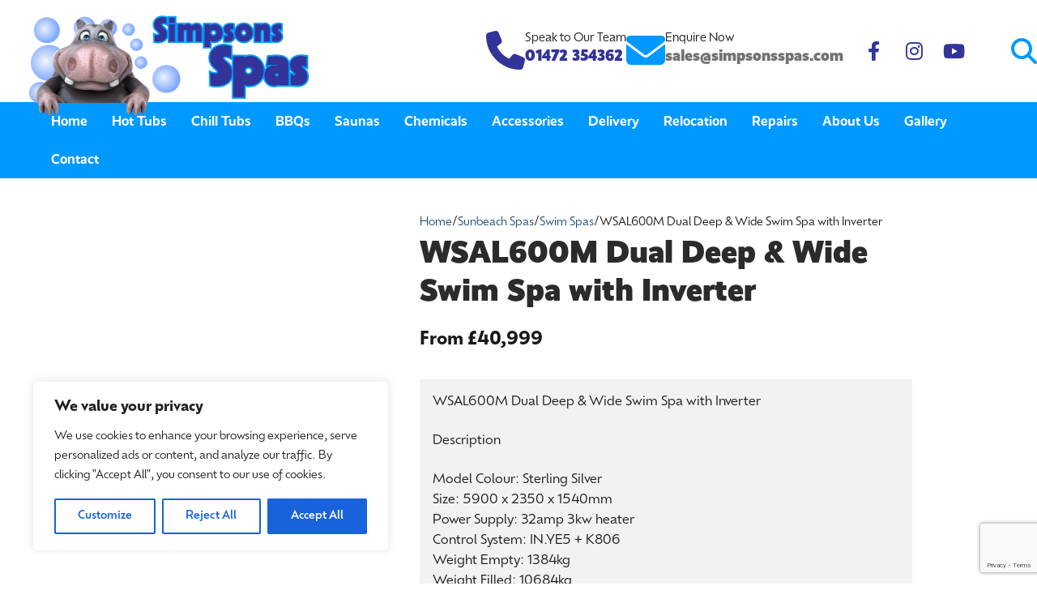

--- FILE ---
content_type: text/html; charset=utf-8
request_url: https://www.google.com/recaptcha/api2/anchor?ar=1&k=6LefSVkoAAAAADcqUCIlANHiP6nEscGSPFonp3o7&co=aHR0cHM6Ly93d3cuc2ltcHNvbnNzcGFzLmNvbTo0NDM.&hl=en&v=PoyoqOPhxBO7pBk68S4YbpHZ&size=invisible&anchor-ms=20000&execute-ms=30000&cb=9pu68a4x16tz
body_size: 48709
content:
<!DOCTYPE HTML><html dir="ltr" lang="en"><head><meta http-equiv="Content-Type" content="text/html; charset=UTF-8">
<meta http-equiv="X-UA-Compatible" content="IE=edge">
<title>reCAPTCHA</title>
<style type="text/css">
/* cyrillic-ext */
@font-face {
  font-family: 'Roboto';
  font-style: normal;
  font-weight: 400;
  font-stretch: 100%;
  src: url(//fonts.gstatic.com/s/roboto/v48/KFO7CnqEu92Fr1ME7kSn66aGLdTylUAMa3GUBHMdazTgWw.woff2) format('woff2');
  unicode-range: U+0460-052F, U+1C80-1C8A, U+20B4, U+2DE0-2DFF, U+A640-A69F, U+FE2E-FE2F;
}
/* cyrillic */
@font-face {
  font-family: 'Roboto';
  font-style: normal;
  font-weight: 400;
  font-stretch: 100%;
  src: url(//fonts.gstatic.com/s/roboto/v48/KFO7CnqEu92Fr1ME7kSn66aGLdTylUAMa3iUBHMdazTgWw.woff2) format('woff2');
  unicode-range: U+0301, U+0400-045F, U+0490-0491, U+04B0-04B1, U+2116;
}
/* greek-ext */
@font-face {
  font-family: 'Roboto';
  font-style: normal;
  font-weight: 400;
  font-stretch: 100%;
  src: url(//fonts.gstatic.com/s/roboto/v48/KFO7CnqEu92Fr1ME7kSn66aGLdTylUAMa3CUBHMdazTgWw.woff2) format('woff2');
  unicode-range: U+1F00-1FFF;
}
/* greek */
@font-face {
  font-family: 'Roboto';
  font-style: normal;
  font-weight: 400;
  font-stretch: 100%;
  src: url(//fonts.gstatic.com/s/roboto/v48/KFO7CnqEu92Fr1ME7kSn66aGLdTylUAMa3-UBHMdazTgWw.woff2) format('woff2');
  unicode-range: U+0370-0377, U+037A-037F, U+0384-038A, U+038C, U+038E-03A1, U+03A3-03FF;
}
/* math */
@font-face {
  font-family: 'Roboto';
  font-style: normal;
  font-weight: 400;
  font-stretch: 100%;
  src: url(//fonts.gstatic.com/s/roboto/v48/KFO7CnqEu92Fr1ME7kSn66aGLdTylUAMawCUBHMdazTgWw.woff2) format('woff2');
  unicode-range: U+0302-0303, U+0305, U+0307-0308, U+0310, U+0312, U+0315, U+031A, U+0326-0327, U+032C, U+032F-0330, U+0332-0333, U+0338, U+033A, U+0346, U+034D, U+0391-03A1, U+03A3-03A9, U+03B1-03C9, U+03D1, U+03D5-03D6, U+03F0-03F1, U+03F4-03F5, U+2016-2017, U+2034-2038, U+203C, U+2040, U+2043, U+2047, U+2050, U+2057, U+205F, U+2070-2071, U+2074-208E, U+2090-209C, U+20D0-20DC, U+20E1, U+20E5-20EF, U+2100-2112, U+2114-2115, U+2117-2121, U+2123-214F, U+2190, U+2192, U+2194-21AE, U+21B0-21E5, U+21F1-21F2, U+21F4-2211, U+2213-2214, U+2216-22FF, U+2308-230B, U+2310, U+2319, U+231C-2321, U+2336-237A, U+237C, U+2395, U+239B-23B7, U+23D0, U+23DC-23E1, U+2474-2475, U+25AF, U+25B3, U+25B7, U+25BD, U+25C1, U+25CA, U+25CC, U+25FB, U+266D-266F, U+27C0-27FF, U+2900-2AFF, U+2B0E-2B11, U+2B30-2B4C, U+2BFE, U+3030, U+FF5B, U+FF5D, U+1D400-1D7FF, U+1EE00-1EEFF;
}
/* symbols */
@font-face {
  font-family: 'Roboto';
  font-style: normal;
  font-weight: 400;
  font-stretch: 100%;
  src: url(//fonts.gstatic.com/s/roboto/v48/KFO7CnqEu92Fr1ME7kSn66aGLdTylUAMaxKUBHMdazTgWw.woff2) format('woff2');
  unicode-range: U+0001-000C, U+000E-001F, U+007F-009F, U+20DD-20E0, U+20E2-20E4, U+2150-218F, U+2190, U+2192, U+2194-2199, U+21AF, U+21E6-21F0, U+21F3, U+2218-2219, U+2299, U+22C4-22C6, U+2300-243F, U+2440-244A, U+2460-24FF, U+25A0-27BF, U+2800-28FF, U+2921-2922, U+2981, U+29BF, U+29EB, U+2B00-2BFF, U+4DC0-4DFF, U+FFF9-FFFB, U+10140-1018E, U+10190-1019C, U+101A0, U+101D0-101FD, U+102E0-102FB, U+10E60-10E7E, U+1D2C0-1D2D3, U+1D2E0-1D37F, U+1F000-1F0FF, U+1F100-1F1AD, U+1F1E6-1F1FF, U+1F30D-1F30F, U+1F315, U+1F31C, U+1F31E, U+1F320-1F32C, U+1F336, U+1F378, U+1F37D, U+1F382, U+1F393-1F39F, U+1F3A7-1F3A8, U+1F3AC-1F3AF, U+1F3C2, U+1F3C4-1F3C6, U+1F3CA-1F3CE, U+1F3D4-1F3E0, U+1F3ED, U+1F3F1-1F3F3, U+1F3F5-1F3F7, U+1F408, U+1F415, U+1F41F, U+1F426, U+1F43F, U+1F441-1F442, U+1F444, U+1F446-1F449, U+1F44C-1F44E, U+1F453, U+1F46A, U+1F47D, U+1F4A3, U+1F4B0, U+1F4B3, U+1F4B9, U+1F4BB, U+1F4BF, U+1F4C8-1F4CB, U+1F4D6, U+1F4DA, U+1F4DF, U+1F4E3-1F4E6, U+1F4EA-1F4ED, U+1F4F7, U+1F4F9-1F4FB, U+1F4FD-1F4FE, U+1F503, U+1F507-1F50B, U+1F50D, U+1F512-1F513, U+1F53E-1F54A, U+1F54F-1F5FA, U+1F610, U+1F650-1F67F, U+1F687, U+1F68D, U+1F691, U+1F694, U+1F698, U+1F6AD, U+1F6B2, U+1F6B9-1F6BA, U+1F6BC, U+1F6C6-1F6CF, U+1F6D3-1F6D7, U+1F6E0-1F6EA, U+1F6F0-1F6F3, U+1F6F7-1F6FC, U+1F700-1F7FF, U+1F800-1F80B, U+1F810-1F847, U+1F850-1F859, U+1F860-1F887, U+1F890-1F8AD, U+1F8B0-1F8BB, U+1F8C0-1F8C1, U+1F900-1F90B, U+1F93B, U+1F946, U+1F984, U+1F996, U+1F9E9, U+1FA00-1FA6F, U+1FA70-1FA7C, U+1FA80-1FA89, U+1FA8F-1FAC6, U+1FACE-1FADC, U+1FADF-1FAE9, U+1FAF0-1FAF8, U+1FB00-1FBFF;
}
/* vietnamese */
@font-face {
  font-family: 'Roboto';
  font-style: normal;
  font-weight: 400;
  font-stretch: 100%;
  src: url(//fonts.gstatic.com/s/roboto/v48/KFO7CnqEu92Fr1ME7kSn66aGLdTylUAMa3OUBHMdazTgWw.woff2) format('woff2');
  unicode-range: U+0102-0103, U+0110-0111, U+0128-0129, U+0168-0169, U+01A0-01A1, U+01AF-01B0, U+0300-0301, U+0303-0304, U+0308-0309, U+0323, U+0329, U+1EA0-1EF9, U+20AB;
}
/* latin-ext */
@font-face {
  font-family: 'Roboto';
  font-style: normal;
  font-weight: 400;
  font-stretch: 100%;
  src: url(//fonts.gstatic.com/s/roboto/v48/KFO7CnqEu92Fr1ME7kSn66aGLdTylUAMa3KUBHMdazTgWw.woff2) format('woff2');
  unicode-range: U+0100-02BA, U+02BD-02C5, U+02C7-02CC, U+02CE-02D7, U+02DD-02FF, U+0304, U+0308, U+0329, U+1D00-1DBF, U+1E00-1E9F, U+1EF2-1EFF, U+2020, U+20A0-20AB, U+20AD-20C0, U+2113, U+2C60-2C7F, U+A720-A7FF;
}
/* latin */
@font-face {
  font-family: 'Roboto';
  font-style: normal;
  font-weight: 400;
  font-stretch: 100%;
  src: url(//fonts.gstatic.com/s/roboto/v48/KFO7CnqEu92Fr1ME7kSn66aGLdTylUAMa3yUBHMdazQ.woff2) format('woff2');
  unicode-range: U+0000-00FF, U+0131, U+0152-0153, U+02BB-02BC, U+02C6, U+02DA, U+02DC, U+0304, U+0308, U+0329, U+2000-206F, U+20AC, U+2122, U+2191, U+2193, U+2212, U+2215, U+FEFF, U+FFFD;
}
/* cyrillic-ext */
@font-face {
  font-family: 'Roboto';
  font-style: normal;
  font-weight: 500;
  font-stretch: 100%;
  src: url(//fonts.gstatic.com/s/roboto/v48/KFO7CnqEu92Fr1ME7kSn66aGLdTylUAMa3GUBHMdazTgWw.woff2) format('woff2');
  unicode-range: U+0460-052F, U+1C80-1C8A, U+20B4, U+2DE0-2DFF, U+A640-A69F, U+FE2E-FE2F;
}
/* cyrillic */
@font-face {
  font-family: 'Roboto';
  font-style: normal;
  font-weight: 500;
  font-stretch: 100%;
  src: url(//fonts.gstatic.com/s/roboto/v48/KFO7CnqEu92Fr1ME7kSn66aGLdTylUAMa3iUBHMdazTgWw.woff2) format('woff2');
  unicode-range: U+0301, U+0400-045F, U+0490-0491, U+04B0-04B1, U+2116;
}
/* greek-ext */
@font-face {
  font-family: 'Roboto';
  font-style: normal;
  font-weight: 500;
  font-stretch: 100%;
  src: url(//fonts.gstatic.com/s/roboto/v48/KFO7CnqEu92Fr1ME7kSn66aGLdTylUAMa3CUBHMdazTgWw.woff2) format('woff2');
  unicode-range: U+1F00-1FFF;
}
/* greek */
@font-face {
  font-family: 'Roboto';
  font-style: normal;
  font-weight: 500;
  font-stretch: 100%;
  src: url(//fonts.gstatic.com/s/roboto/v48/KFO7CnqEu92Fr1ME7kSn66aGLdTylUAMa3-UBHMdazTgWw.woff2) format('woff2');
  unicode-range: U+0370-0377, U+037A-037F, U+0384-038A, U+038C, U+038E-03A1, U+03A3-03FF;
}
/* math */
@font-face {
  font-family: 'Roboto';
  font-style: normal;
  font-weight: 500;
  font-stretch: 100%;
  src: url(//fonts.gstatic.com/s/roboto/v48/KFO7CnqEu92Fr1ME7kSn66aGLdTylUAMawCUBHMdazTgWw.woff2) format('woff2');
  unicode-range: U+0302-0303, U+0305, U+0307-0308, U+0310, U+0312, U+0315, U+031A, U+0326-0327, U+032C, U+032F-0330, U+0332-0333, U+0338, U+033A, U+0346, U+034D, U+0391-03A1, U+03A3-03A9, U+03B1-03C9, U+03D1, U+03D5-03D6, U+03F0-03F1, U+03F4-03F5, U+2016-2017, U+2034-2038, U+203C, U+2040, U+2043, U+2047, U+2050, U+2057, U+205F, U+2070-2071, U+2074-208E, U+2090-209C, U+20D0-20DC, U+20E1, U+20E5-20EF, U+2100-2112, U+2114-2115, U+2117-2121, U+2123-214F, U+2190, U+2192, U+2194-21AE, U+21B0-21E5, U+21F1-21F2, U+21F4-2211, U+2213-2214, U+2216-22FF, U+2308-230B, U+2310, U+2319, U+231C-2321, U+2336-237A, U+237C, U+2395, U+239B-23B7, U+23D0, U+23DC-23E1, U+2474-2475, U+25AF, U+25B3, U+25B7, U+25BD, U+25C1, U+25CA, U+25CC, U+25FB, U+266D-266F, U+27C0-27FF, U+2900-2AFF, U+2B0E-2B11, U+2B30-2B4C, U+2BFE, U+3030, U+FF5B, U+FF5D, U+1D400-1D7FF, U+1EE00-1EEFF;
}
/* symbols */
@font-face {
  font-family: 'Roboto';
  font-style: normal;
  font-weight: 500;
  font-stretch: 100%;
  src: url(//fonts.gstatic.com/s/roboto/v48/KFO7CnqEu92Fr1ME7kSn66aGLdTylUAMaxKUBHMdazTgWw.woff2) format('woff2');
  unicode-range: U+0001-000C, U+000E-001F, U+007F-009F, U+20DD-20E0, U+20E2-20E4, U+2150-218F, U+2190, U+2192, U+2194-2199, U+21AF, U+21E6-21F0, U+21F3, U+2218-2219, U+2299, U+22C4-22C6, U+2300-243F, U+2440-244A, U+2460-24FF, U+25A0-27BF, U+2800-28FF, U+2921-2922, U+2981, U+29BF, U+29EB, U+2B00-2BFF, U+4DC0-4DFF, U+FFF9-FFFB, U+10140-1018E, U+10190-1019C, U+101A0, U+101D0-101FD, U+102E0-102FB, U+10E60-10E7E, U+1D2C0-1D2D3, U+1D2E0-1D37F, U+1F000-1F0FF, U+1F100-1F1AD, U+1F1E6-1F1FF, U+1F30D-1F30F, U+1F315, U+1F31C, U+1F31E, U+1F320-1F32C, U+1F336, U+1F378, U+1F37D, U+1F382, U+1F393-1F39F, U+1F3A7-1F3A8, U+1F3AC-1F3AF, U+1F3C2, U+1F3C4-1F3C6, U+1F3CA-1F3CE, U+1F3D4-1F3E0, U+1F3ED, U+1F3F1-1F3F3, U+1F3F5-1F3F7, U+1F408, U+1F415, U+1F41F, U+1F426, U+1F43F, U+1F441-1F442, U+1F444, U+1F446-1F449, U+1F44C-1F44E, U+1F453, U+1F46A, U+1F47D, U+1F4A3, U+1F4B0, U+1F4B3, U+1F4B9, U+1F4BB, U+1F4BF, U+1F4C8-1F4CB, U+1F4D6, U+1F4DA, U+1F4DF, U+1F4E3-1F4E6, U+1F4EA-1F4ED, U+1F4F7, U+1F4F9-1F4FB, U+1F4FD-1F4FE, U+1F503, U+1F507-1F50B, U+1F50D, U+1F512-1F513, U+1F53E-1F54A, U+1F54F-1F5FA, U+1F610, U+1F650-1F67F, U+1F687, U+1F68D, U+1F691, U+1F694, U+1F698, U+1F6AD, U+1F6B2, U+1F6B9-1F6BA, U+1F6BC, U+1F6C6-1F6CF, U+1F6D3-1F6D7, U+1F6E0-1F6EA, U+1F6F0-1F6F3, U+1F6F7-1F6FC, U+1F700-1F7FF, U+1F800-1F80B, U+1F810-1F847, U+1F850-1F859, U+1F860-1F887, U+1F890-1F8AD, U+1F8B0-1F8BB, U+1F8C0-1F8C1, U+1F900-1F90B, U+1F93B, U+1F946, U+1F984, U+1F996, U+1F9E9, U+1FA00-1FA6F, U+1FA70-1FA7C, U+1FA80-1FA89, U+1FA8F-1FAC6, U+1FACE-1FADC, U+1FADF-1FAE9, U+1FAF0-1FAF8, U+1FB00-1FBFF;
}
/* vietnamese */
@font-face {
  font-family: 'Roboto';
  font-style: normal;
  font-weight: 500;
  font-stretch: 100%;
  src: url(//fonts.gstatic.com/s/roboto/v48/KFO7CnqEu92Fr1ME7kSn66aGLdTylUAMa3OUBHMdazTgWw.woff2) format('woff2');
  unicode-range: U+0102-0103, U+0110-0111, U+0128-0129, U+0168-0169, U+01A0-01A1, U+01AF-01B0, U+0300-0301, U+0303-0304, U+0308-0309, U+0323, U+0329, U+1EA0-1EF9, U+20AB;
}
/* latin-ext */
@font-face {
  font-family: 'Roboto';
  font-style: normal;
  font-weight: 500;
  font-stretch: 100%;
  src: url(//fonts.gstatic.com/s/roboto/v48/KFO7CnqEu92Fr1ME7kSn66aGLdTylUAMa3KUBHMdazTgWw.woff2) format('woff2');
  unicode-range: U+0100-02BA, U+02BD-02C5, U+02C7-02CC, U+02CE-02D7, U+02DD-02FF, U+0304, U+0308, U+0329, U+1D00-1DBF, U+1E00-1E9F, U+1EF2-1EFF, U+2020, U+20A0-20AB, U+20AD-20C0, U+2113, U+2C60-2C7F, U+A720-A7FF;
}
/* latin */
@font-face {
  font-family: 'Roboto';
  font-style: normal;
  font-weight: 500;
  font-stretch: 100%;
  src: url(//fonts.gstatic.com/s/roboto/v48/KFO7CnqEu92Fr1ME7kSn66aGLdTylUAMa3yUBHMdazQ.woff2) format('woff2');
  unicode-range: U+0000-00FF, U+0131, U+0152-0153, U+02BB-02BC, U+02C6, U+02DA, U+02DC, U+0304, U+0308, U+0329, U+2000-206F, U+20AC, U+2122, U+2191, U+2193, U+2212, U+2215, U+FEFF, U+FFFD;
}
/* cyrillic-ext */
@font-face {
  font-family: 'Roboto';
  font-style: normal;
  font-weight: 900;
  font-stretch: 100%;
  src: url(//fonts.gstatic.com/s/roboto/v48/KFO7CnqEu92Fr1ME7kSn66aGLdTylUAMa3GUBHMdazTgWw.woff2) format('woff2');
  unicode-range: U+0460-052F, U+1C80-1C8A, U+20B4, U+2DE0-2DFF, U+A640-A69F, U+FE2E-FE2F;
}
/* cyrillic */
@font-face {
  font-family: 'Roboto';
  font-style: normal;
  font-weight: 900;
  font-stretch: 100%;
  src: url(//fonts.gstatic.com/s/roboto/v48/KFO7CnqEu92Fr1ME7kSn66aGLdTylUAMa3iUBHMdazTgWw.woff2) format('woff2');
  unicode-range: U+0301, U+0400-045F, U+0490-0491, U+04B0-04B1, U+2116;
}
/* greek-ext */
@font-face {
  font-family: 'Roboto';
  font-style: normal;
  font-weight: 900;
  font-stretch: 100%;
  src: url(//fonts.gstatic.com/s/roboto/v48/KFO7CnqEu92Fr1ME7kSn66aGLdTylUAMa3CUBHMdazTgWw.woff2) format('woff2');
  unicode-range: U+1F00-1FFF;
}
/* greek */
@font-face {
  font-family: 'Roboto';
  font-style: normal;
  font-weight: 900;
  font-stretch: 100%;
  src: url(//fonts.gstatic.com/s/roboto/v48/KFO7CnqEu92Fr1ME7kSn66aGLdTylUAMa3-UBHMdazTgWw.woff2) format('woff2');
  unicode-range: U+0370-0377, U+037A-037F, U+0384-038A, U+038C, U+038E-03A1, U+03A3-03FF;
}
/* math */
@font-face {
  font-family: 'Roboto';
  font-style: normal;
  font-weight: 900;
  font-stretch: 100%;
  src: url(//fonts.gstatic.com/s/roboto/v48/KFO7CnqEu92Fr1ME7kSn66aGLdTylUAMawCUBHMdazTgWw.woff2) format('woff2');
  unicode-range: U+0302-0303, U+0305, U+0307-0308, U+0310, U+0312, U+0315, U+031A, U+0326-0327, U+032C, U+032F-0330, U+0332-0333, U+0338, U+033A, U+0346, U+034D, U+0391-03A1, U+03A3-03A9, U+03B1-03C9, U+03D1, U+03D5-03D6, U+03F0-03F1, U+03F4-03F5, U+2016-2017, U+2034-2038, U+203C, U+2040, U+2043, U+2047, U+2050, U+2057, U+205F, U+2070-2071, U+2074-208E, U+2090-209C, U+20D0-20DC, U+20E1, U+20E5-20EF, U+2100-2112, U+2114-2115, U+2117-2121, U+2123-214F, U+2190, U+2192, U+2194-21AE, U+21B0-21E5, U+21F1-21F2, U+21F4-2211, U+2213-2214, U+2216-22FF, U+2308-230B, U+2310, U+2319, U+231C-2321, U+2336-237A, U+237C, U+2395, U+239B-23B7, U+23D0, U+23DC-23E1, U+2474-2475, U+25AF, U+25B3, U+25B7, U+25BD, U+25C1, U+25CA, U+25CC, U+25FB, U+266D-266F, U+27C0-27FF, U+2900-2AFF, U+2B0E-2B11, U+2B30-2B4C, U+2BFE, U+3030, U+FF5B, U+FF5D, U+1D400-1D7FF, U+1EE00-1EEFF;
}
/* symbols */
@font-face {
  font-family: 'Roboto';
  font-style: normal;
  font-weight: 900;
  font-stretch: 100%;
  src: url(//fonts.gstatic.com/s/roboto/v48/KFO7CnqEu92Fr1ME7kSn66aGLdTylUAMaxKUBHMdazTgWw.woff2) format('woff2');
  unicode-range: U+0001-000C, U+000E-001F, U+007F-009F, U+20DD-20E0, U+20E2-20E4, U+2150-218F, U+2190, U+2192, U+2194-2199, U+21AF, U+21E6-21F0, U+21F3, U+2218-2219, U+2299, U+22C4-22C6, U+2300-243F, U+2440-244A, U+2460-24FF, U+25A0-27BF, U+2800-28FF, U+2921-2922, U+2981, U+29BF, U+29EB, U+2B00-2BFF, U+4DC0-4DFF, U+FFF9-FFFB, U+10140-1018E, U+10190-1019C, U+101A0, U+101D0-101FD, U+102E0-102FB, U+10E60-10E7E, U+1D2C0-1D2D3, U+1D2E0-1D37F, U+1F000-1F0FF, U+1F100-1F1AD, U+1F1E6-1F1FF, U+1F30D-1F30F, U+1F315, U+1F31C, U+1F31E, U+1F320-1F32C, U+1F336, U+1F378, U+1F37D, U+1F382, U+1F393-1F39F, U+1F3A7-1F3A8, U+1F3AC-1F3AF, U+1F3C2, U+1F3C4-1F3C6, U+1F3CA-1F3CE, U+1F3D4-1F3E0, U+1F3ED, U+1F3F1-1F3F3, U+1F3F5-1F3F7, U+1F408, U+1F415, U+1F41F, U+1F426, U+1F43F, U+1F441-1F442, U+1F444, U+1F446-1F449, U+1F44C-1F44E, U+1F453, U+1F46A, U+1F47D, U+1F4A3, U+1F4B0, U+1F4B3, U+1F4B9, U+1F4BB, U+1F4BF, U+1F4C8-1F4CB, U+1F4D6, U+1F4DA, U+1F4DF, U+1F4E3-1F4E6, U+1F4EA-1F4ED, U+1F4F7, U+1F4F9-1F4FB, U+1F4FD-1F4FE, U+1F503, U+1F507-1F50B, U+1F50D, U+1F512-1F513, U+1F53E-1F54A, U+1F54F-1F5FA, U+1F610, U+1F650-1F67F, U+1F687, U+1F68D, U+1F691, U+1F694, U+1F698, U+1F6AD, U+1F6B2, U+1F6B9-1F6BA, U+1F6BC, U+1F6C6-1F6CF, U+1F6D3-1F6D7, U+1F6E0-1F6EA, U+1F6F0-1F6F3, U+1F6F7-1F6FC, U+1F700-1F7FF, U+1F800-1F80B, U+1F810-1F847, U+1F850-1F859, U+1F860-1F887, U+1F890-1F8AD, U+1F8B0-1F8BB, U+1F8C0-1F8C1, U+1F900-1F90B, U+1F93B, U+1F946, U+1F984, U+1F996, U+1F9E9, U+1FA00-1FA6F, U+1FA70-1FA7C, U+1FA80-1FA89, U+1FA8F-1FAC6, U+1FACE-1FADC, U+1FADF-1FAE9, U+1FAF0-1FAF8, U+1FB00-1FBFF;
}
/* vietnamese */
@font-face {
  font-family: 'Roboto';
  font-style: normal;
  font-weight: 900;
  font-stretch: 100%;
  src: url(//fonts.gstatic.com/s/roboto/v48/KFO7CnqEu92Fr1ME7kSn66aGLdTylUAMa3OUBHMdazTgWw.woff2) format('woff2');
  unicode-range: U+0102-0103, U+0110-0111, U+0128-0129, U+0168-0169, U+01A0-01A1, U+01AF-01B0, U+0300-0301, U+0303-0304, U+0308-0309, U+0323, U+0329, U+1EA0-1EF9, U+20AB;
}
/* latin-ext */
@font-face {
  font-family: 'Roboto';
  font-style: normal;
  font-weight: 900;
  font-stretch: 100%;
  src: url(//fonts.gstatic.com/s/roboto/v48/KFO7CnqEu92Fr1ME7kSn66aGLdTylUAMa3KUBHMdazTgWw.woff2) format('woff2');
  unicode-range: U+0100-02BA, U+02BD-02C5, U+02C7-02CC, U+02CE-02D7, U+02DD-02FF, U+0304, U+0308, U+0329, U+1D00-1DBF, U+1E00-1E9F, U+1EF2-1EFF, U+2020, U+20A0-20AB, U+20AD-20C0, U+2113, U+2C60-2C7F, U+A720-A7FF;
}
/* latin */
@font-face {
  font-family: 'Roboto';
  font-style: normal;
  font-weight: 900;
  font-stretch: 100%;
  src: url(//fonts.gstatic.com/s/roboto/v48/KFO7CnqEu92Fr1ME7kSn66aGLdTylUAMa3yUBHMdazQ.woff2) format('woff2');
  unicode-range: U+0000-00FF, U+0131, U+0152-0153, U+02BB-02BC, U+02C6, U+02DA, U+02DC, U+0304, U+0308, U+0329, U+2000-206F, U+20AC, U+2122, U+2191, U+2193, U+2212, U+2215, U+FEFF, U+FFFD;
}

</style>
<link rel="stylesheet" type="text/css" href="https://www.gstatic.com/recaptcha/releases/PoyoqOPhxBO7pBk68S4YbpHZ/styles__ltr.css">
<script nonce="EqvPDK_-7cab8HEWQHkDCA" type="text/javascript">window['__recaptcha_api'] = 'https://www.google.com/recaptcha/api2/';</script>
<script type="text/javascript" src="https://www.gstatic.com/recaptcha/releases/PoyoqOPhxBO7pBk68S4YbpHZ/recaptcha__en.js" nonce="EqvPDK_-7cab8HEWQHkDCA">
      
    </script></head>
<body><div id="rc-anchor-alert" class="rc-anchor-alert"></div>
<input type="hidden" id="recaptcha-token" value="[base64]">
<script type="text/javascript" nonce="EqvPDK_-7cab8HEWQHkDCA">
      recaptcha.anchor.Main.init("[\x22ainput\x22,[\x22bgdata\x22,\x22\x22,\[base64]/[base64]/bmV3IFpbdF0obVswXSk6Sz09Mj9uZXcgWlt0XShtWzBdLG1bMV0pOks9PTM/bmV3IFpbdF0obVswXSxtWzFdLG1bMl0pOks9PTQ/[base64]/[base64]/[base64]/[base64]/[base64]/[base64]/[base64]/[base64]/[base64]/[base64]/[base64]/[base64]/[base64]/[base64]\\u003d\\u003d\x22,\[base64]\\u003d\x22,\[base64]/DqlFBBlJPw59eLh0dwqJgTyTDisKdHQ8qCUIIw6zChRJFfMK+w6UEw6DCqMO8Hwh3w4HDpRNtw7UAGErClH9WKsOPw6tpw7rCvMO1bsO+HS7Dp21wworCosKbY2VNw53ChlEJw5TCnGvDqcKOwo41J8KRwq5je8OyIhjDly1AwpROw6Ubwp7CnCrDnMK/JkvDiwTDvR7DlgzCuF5Uwp4RQVjCh2LCuFoyAsKSw6fDk8KREw3DrmBgw7TDmsO3wrNSPnLDqMKke8KkPMOiwo1PAB7Ck8K9cBDDlcK7G1tNZsOtw5XCui/Ci8KDw7DCoDnCgBIAw4nDlsK3XMKEw7LCh8KKw6nCtWHDjRILD8OcCWnCs1rDiWMNFsKHIAADw6tEJA9LK8OQwovCpcK0csKOw4vDs1UwwrQswpnCiAnDvcO8wq5ywofDnijDkxbDnX1sdMOcMVrCnijDgS/Cv8OWw5wxw6zCrMOIKi3Dkjtcw7J7VcKFHUDDpS0ofUDDi8KkbHhAwqlZw4VjwqcEwpt0TsKLMMOcw447wrA6BcKgWMOFwrkuw7/Dp1plwoJNwp3DosKqw6DCnitfw5DCqcOdCcKCw6vClMOHw7Y0bh0tDMOmXMO/JjAdwpQWLsO6wrHDvzceGQ3CkcKcwrB1DMKqYlPDpsKEDEhFwrJrw4jDvnDClllEGArCh8KFK8KawpU9UBRwJDo+b8Kiw51LNsOTGcKZSzduw67Dm8KOwpIYFELCmg/Cr8KhDCFxZMKaCRXCimvCrWlITyE5w4zCg8K5wpnCp23DpMOlwqsoPcKxw5nCvljClMKbb8KZw48XIsKDwr/DhlDDphLCrsKYwq7Cjz/[base64]/DgcO9dg/CmWXDv8O5w67CmULCscK0wo1xwrVRwp0/[base64]/CtcKvw67DuMKHw6HDscONw7FZwrTCmzjDl28HwpDDnRnCtMO+Mil5eCLDknjColQiCW1zwpjCgsKWw7/DpcKxcMO3NAwcw65Rw6Riw5/Dn8KowoRbPMO8bkQ+PsOtw6Iaw64NSylSw5U4eMObw4Q1wqbCtcO2w5IswpnDq8ORUsO6HsKAbcKew7/DosO6wpw7QjwNb3xEK8KZwprDucKhwo3CkMODw6N2woE/[base64]/wq3CiUkHwo0xw7HDlxfCrURjw53Cmi0+WBt2WHNwAMKowq8TwrIuXcOtwp8awo9fIVnCpcKhwoNAw5xmLcO+w4PDnTo2wrjDpXbDvSBQH2o0w7orTcKiHcKIw4QDw7AuDMK/w6rDsnjCgDTCocOWw47Cp8K6Kj3DinzCrRIvwp4Ow59SaxErwrPCuMK6Gm1QXsOrw6pXGCI7wpZ3QS7DsXIIWcKZwqM+wr99DcO6c8KvfgAvw5rCsyZZNgY7XsOZw7wcccKIw43CuVwUwrrCjcO1w5t0w4t4wpfCjMOqw4bCoMO9PDHDosKqwrBswoV1wpAiwocCacK/e8OMw6czw7cwEy/Cok3Cn8KPRsOabTk7wpo9SMK6eADCjxkLa8OHKcKHRMKnWcOaw7rDssO9w6/[base64]/CjcKpwoY/w709LXMbKQd9QVx/w71iwrzCr8KnwqXCkCPDlcKww47Du3VPw4FEw7Fcw6vDmBzDucKCw4XClsOOw6rDoiYrEsO5ZcOEwo4KYsK1wrvCiMOoMMK4F8KtwoLCiGc8w4BTw7/DvMKOKcOpNUrCgcOCw413w5jDssOFw7XDlVMxw7XDkcOew4wQwqjCmlhLwo1+X8OCwqXDksK+Dx3DucOmw5NmR8KuSsO9wobDpU/[base64]/DmRphEXQLd8Khw4HDrMKmTE7DucKKHcOiE8OZwoDDtxBtRRhHwp3Dp8KOwoFMw4bDu2LCkDDDpHEdwoLCtUzCnTTCqF8Yw6kqPTN8wrDDhynChcOBw4DCtADDj8OQEMOAN8KWw646W08Cw71vwpIwaS/DvGvCr0zDjT3CkhLCocKpCMOow480wrLDsV3Cj8KSw65rw4vDhsO6CnBqPsOeLcKuwp0ewog/w7IgEWXDiB3DmsOifx/CrcOQW00Mw5F9cMK7w4w1w4ghVGoLwoLDsxHDp3nDn8O0AcODLXzDmylOccKsw4nDpsOlwo3ClhVlNCXDpG/ClMK6w4LDjSfDsibCjcKAdjvDrmjDsH/DlzvDq0vDo8Kaw605acKgeVLCsWl8WDzChMKJw4Uvwp4WS8O8wqF5wrTCvcO3w5ANwrzDisKew4zCi3/Dl0oow73Dgz3ChVw+FGBFSFw9wpRae8Oywphnw4Ixw4XDjzLDnyxTEiY9w4rDk8ONfB59wqjCpsKmwp3CjsKZfDrDpcOAbQnCsWnDmhzDq8K9w6zDqzApwpVmf050XcK5fE7DlQZ7bGLCnMOJwoXDrcK8Z2XDjcOZw5AYCsKaw6XDi8O/w6fCssKvbsOXwr9vw4UewpXClMKIwr7DhsKxwo/DicKSwrPCtUdhXzbCg8KLTcOyfhRywoQkw6LCv8K1w6bClDTClMOAw57Dny9sdlUhJQ/CtGPDiMKFw7Buwow3NcK/wrPCnsOQw4sqw4Bfw6M2w7UmwodnDsOdDcKlA8ObSMKdw4Y9JMO1VMOzwo3DkyzCtMO1IGzCicOIw759wqNCZFB0fXfDiGljw5jCqcOqUVM3woXCsCjDsz49Y8KLe2dSeB04GcKwP2N9P8ORDMO9B3LDq8O7NCLDjsKZw49bdEXCpMO+woDDnEvDinDDu3JWw7/[base64]/woVrbQ3DrsO/[base64]/CjjTClCzCrAbCvQd/XsOTd8Okw400YzgPBsKcwpTCizcpf8Kjw7ouIcOmMsOBwrY8w6B/woBawprDmWTCtcKgVcOXTcKrOi3DjMO2wqJ1MjHDrU5cwpAXw5TDlGEUw5EXQG1mZVzClQwfGsKBBMK2w7F4Y8K8w7/CuMOgwo4uISLCocKXw4jDvcKJRsK6KwF7Fk8YwrALw5Nww71gwpzCnR3CvsK/w78pwrRcL8OJcS3CqDZPwqTCjsKhw47CtXLDgHlFSMKkZsKRJcOiWsKyAE7CmxoDOC4zeGXDmBNzwqTCq8OAXsKSw58IQsOmJsK0DMKFDlViWApKNjLDtUoMwrgrw7vDq3NPW8K8w7rDkMOJPcKWw5xcBFcBEsOgwpXCuh/DtC/CqsKyZ04RwoQ4wrBSX8KhWjDCtMOQw5DDmwnCm0B2w6fDn0HCjwbCsgdpwp/DvcO+wrsow5YWa8KuFnvCqcKiPsOww5fDhxkcw4XDjsKyEis+ScOvakwOE8ObS2bDscKrw7fDikJfMxkgw4XCn8OHw5ExwpLDgUjDsglgw6vCkFdPwrMOfTsoS2DCjMK/w6HCnsKzw7wTGy/CsiMKwpRsBcKjRsKTwqnCulAgWTzCqkDDtU4Ww6Q1w57DtjlIV2VdLMKFw5dMw61/[base64]/CgsOdMcKNw5YkEsK1S8KkwoxmG8OFw75Gw7LDmsKew67CsSjDu1t9dsOyw6E9fz3Ck8KPKcKRX8OdUxASNXHCssO2SyVzYsOIFsOpw7ItblbDm1MrJgJIwoRbw54dWMKcf8OXw7DDvyHCgXlaXXfDvjfDosK2C8KsYAA/w68kfjTDgmVIwrwdw4DDhMKdM2nCk0HDgMKEV8KKc8Oow6RqYMOWOMKnKmbDjBJwCcOiwp/Dgiw7w4fDm8OecsKQfsKcB217w792w69dw4sEJwkuU3XCkAzCucOBFzQzw6jClMOqwobCljILw5c7wqvCsxHDgDcPwofCpMOcBsO7MsKdw6RyFcKZw5cSwpvCisKgdgY/W8OtMsKSw4bDl2Aaw40pwpLCk27Dhk1JXsKrwroZwrA3J3LDpcOlFGbDqX8WRMKCFFjDimHCt13DtypQfsKgAMKqw7nDlsKSw57DvMKESMKGw7XDjWXCjGHCliAmwqV/w44+wrZmZ8Kbw6/DqcOBG8KFwoDChyvDvcKRccOAw4zClMOzw5vCtMKZw6dQwokLw55/ZyHCnA7DqX8KSMK4ScKGZsKpw7zDmwd7w51XeUnCvhkBw7oFDwHCmsKxwoHDocKFwqTDkxJmw7zCvsOBH8OFw5FFw6FvNMK6w7VyOcKrwonDkVnCkcOLw7DCnQwWA8KQwocTYQjDhsKPIhrDgcOPOGBtfQrDs0/Dtmguw6VBWcKUV8ONw5fCiMKzDWXCvsOEwoHDqMKSw4Jsw5VdaMKzwrrChcKcwoLDtnvCuMOHD1NpVWPDk8K+wo8yHmcOw6PDtRhFbcKBwrAYBMKSH0/[base64]/TMKfRzMUG8O5wpx7w6/[base64]/CgMOyw57DjUzDg8KHBn0kwoJIw4BAQcOJwq0HVVHCnzpIw7kHTsObe2/DogDCqzXCh2dyX8KoJsOWLMObPMOXNsOEwpZdeilcAWHClsOgQ2nCosKGw53CoxXCvcO5wrwjTBjCt0vChmJnwqkKRMKVX8Oawq9nXGoeEcOVwptFf8KVdQLCnDzDmkp7KhtnOcKywplUJMKowrdrw6hyw4XCsQ5vwq5qBS7DtcOXLcObRgfCohpHWBXCqUfCvMK/c8ObGmUTaSjCpsO9woXDsnzCnygyw7nCtgPCtcOOw7DDk8OuTsOvw7/DqMK+aVI1IsOsw4/[base64]/CkXrDjFbCmFHCuS0/w61AAMKVw7fCnMKQwoFIZBTChFJAFkbDoMOIRsKxeh9rw5MFfcOlL8OMwpLCs8OOBhbDlcKywonDtg87wrHCu8OLGcOCUcOZHT/[base64]/[base64]/w6RPIkXCtsKuUntsw4gaCULDt3/[base64]/ChMOvXlZlwrTCv13CpsOzC8OaWldQESPDpMOtwpvDhCzClwHDkMKGwpQ/N8KowprCkSTCtQscw4BhJsKvw7/[base64]/JMK9w7/DkMOMb8KWdsKWNBnDjMOow73CnionwojDrcK9aMOdw7k3W8Kpw4nCqQpiEWcQwpYRRULDsXVmwqHCiMKywppywpzDvMO9w4rCsMK+IjPCkXnCslzDt8KKwqIfY8K4esK2wrFKMxTCp3LCiX9pwohaADDCosKlw4TDvU4jGgYdwqRYwoBmwqxMAR/DgG3DgF9Uwoh7w4Yiw4xaw4XDqXvCg8OywpLDocKNWDQ8wpXDujDDrMOLwp/CrSDCv2cDe0Vyw5rDnRbDqwRaIMOcc8O2wq8WGsONwozCksOvP8OIAHl4Oy5eRMKiRcKJwqx3G1PCsMO4wokwFgQqw7YuTSzDinfChioLwpbDk8OaFXbCk2QZAMO0LcO7woDDpAtjwpwVw4fCrkZEAsOVw5LCmsKOw4HCvcKLwq1MYcK5w55Hw7bDkCApBEg/E8ORwo7CscKTw5jClMKUDCwZQ1pWDsKCwpZIwrdlwqnDp8KRw7rCqFAyw7pSwp3DkMOiwpTDk8KZIBtiwrgMGEccwqnDjUV8wp1Sw5nCgMKKwo9OMVk9ccKkw4E/[base64]/CoMK/CMKYw5FCOcOEw4fCocO8WhXDok7DqCgJwozDu1XDp8K6DDlQenHCpMO0fcKWdy7CpyjCl8OPwpw6wpjCtgHDkjl2w7LDinnDowXChMKVDcKXwqTDvARLYm/Cn2EQA8OJQsO6fnETKWrDlHYbQHjCgwQfw7l9wo3Cr8OcUcOfwqbCg8OlwrjCtFdwDcKUdU/CixM9wpzCq8KDbTknbcKbw6gfw7V1ARHDosOuYsO4SVPDvljDlcKzw6JjMlocVmJMw5hvwqZ0w4PDusKFw4bDiybCsB1ba8KAw4c/KxjCpMOxwrVPLnQbwr4SLsO+WyDCji40w7LDjRbCt0E7X14lBB7DtwcLwrHDqMOpZTNHI8OawopeWcKew4TDjksnNkQdXMOvPMKwwrHDpcOnwpAAw5fCngbDusK7wro/w49SwqgbXkDDpQ01w5/ClzLDg8KIV8Onw5gxwoTDuMKGPcO8P8K4w55FJ1DDuC0uF8K4VsKEBcOjwq5TIX3Cq8K/RcKzwofCpMOrwr0FeD95wp/DicOcecOBw5YnWXLCoxrCk8KKAMO2XX1Xw5fDq8KFwrhhH8OuwoVeGcODw5VRCMKAw4YDecKYZygQw6Jcw5nCvcK/woTChsKWT8OGwpvCoQxfw53Cq2vCv8KYVcKVLcOfwr9BEsKiJsKAw6wibsO9w7/Du8KCaUUGw5x5DsKMwqZbw5FmwpzDlhzCg17CnMKKwqPCqsK6wpLDgADCmMKQw7vCn8OKcMOcd2QaOGpZM37DpFI+w6nCg1/Cu8OVVBAQJsKrTVfDsxXCrTrDscOLHMOadybCt8OsfTDCscKAPMO/NhrColzDiV/Diy0iYcKhwrh5w6HCu8Opw4bChl7CuE1sTSNSNUwAc8KwAzwlw5PDkMK3KCJfKsOsMyxgwqDDq8OkwpVvw5DDrTjDkn/CqMOWIj7Dgn4tT2NtBQsCw708wo/CtXjCjcK2wrrCmAhSwrjCnhhUw6jCvCYwKC/CtW7Co8Kew7U2w6LCgcOkw73CvsKaw6x3HyEWO8KsAnk8w4vCk8OGKsO5HcOTGMK9wrPCpS0CMMOgdcOUwo5nw4PCgiPDkwrDpsKCw67CmHF0JMKRNmJtfgTCq8Orw6QDwpPCp8OwEFfCulQVZsO5wqV7wr8cw7VBwoHDnMOFdn/DoMO7wr/CtEzCnMK8TMOrwrEyw6vDp3HCrsKkKsKcXHhEEsKHw5fDm0xITsK4ZMKUwoJ0XcKoIxckbMO7IMODw5bDpBJqCG8Sw5zDvMK7a3zCrMK3w7zDsxLDo3TDljnCqTwtw5vCiMKaw4PDtHMXC2VowpJxQ8OXwrYWwpPDhD7Dkj7DjlBGTyfCuMKsw6/DmsOvV3HDrH3CmFjDrQXCu8KJasKzIsOIwo59K8KDw79/acK7woUwbcOww5dgeVFkc3vCvsOsEh/CqH3DqGbChgjDvkkyM8KhTDE5w5LDjMKVw4lgwpdSPcO/XxDDog7CkcK2w5BNXVHDuMKawqh7QsOAwovDjsKWV8ORw4/[base64]/w7DDqsKhfsOBcmbDm2PCvsOKw5XCizk+w53Ch8KSwqzDlAB7wq1ywqR2WcOlE8K+wp3DtUtTw5ofwpzDhwxywqHDvcKKcS7DgMOKD8OSBlw+fk3CjAk6wqbCu8OMUMONwqrCqsO5CSQkw5dCw7k0LMO1JcKMAjUiA8O/T2Uew70WJMOIw6nCv3dHfcKgasOXKMKww6g4woBlwq7DrMOfw4nDuCwOR3LCgcKcw60Tw5YGMhzDlC7Dj8OWBQfDo8K6wqjCrsKkwq/DghEPVjccw4hfwo/[base64]/wpLDhMODwr1vGEjDl8OYKQvCjTJcYFBrNsKbBcKHf8K/w7TCgjnDncOCw4LDvEcWHCpIw4PDgMKjLMOrSMKbw4ElwqjClsKJPsKRw6UnwoTDgjgMQwl9w4DDjlkrC8Oxw6UMwp/DmcOwQRtnDcKIERDCpHvDksOsMcKkJz/CjcOnwqbCjDvCqsK8Tjssw7ExYT3CgD0xwpR7dcKOwrhKMcOXZSzCiWZOwoUOw4rDgTkpwqVTJsOlYlbCuCzCvHNUBVdRwr10w4DCl1BhwrJCw7h9bSrCq8OZE8OMwpXCiH8tZjEyEQbDkMOtw7jDksKBw7lXZsOmNkRbwq/DoTFWw7zDqcKeNyDDjMKawpE5BkDDtkRFw7pww4bDhlooVMOoYUVyw64pIsK+woI3wqt7XcOQUcO3wrBGCQXDhlzCsMKBJcOaS8K+CMKAwojChsKWwqVjw7/[base64]/Dn3dDwoHDi1c7w5LDkMKiwrZJwpjCkxIBw6jClG3CvMKtwpcvw6oOBMOzGyc7wpTDuBLCp1bDvl/[base64]/DmB/CocOKGsK1woETw73Cq8K5w7XDmUh8KsKvZsKpw5zCgsOfHkJgI3nDknYOwovCp3xaw5jDulPCvlMMw5YfFGrCrcOYwqIYw5XCt0FKJsKlJcOUFsKWcF4HGcKsYMOhw7tvXQ7DjU3CvcK+aCNqAhhrwqAfKMKew7w8w4fCjnZBw43DlDfDgsONw4vDu1/DnTzDiQVdw4rDsHYOecOIP3bDljrDl8Kmw4EkURNww5JVB8KefMKPLXQTOTfCuGLCmMKqJsO6asO1fHLClcKcf8OfcGbCuxLCkcK6CMOPwrbDjDwXbjkzwobDjcKKw4rDrMOuw7LCn8K8JQt3w6XCoFzDqMOswqoDYFDCmsKUYQ1kw6/DvMKXwoIKwqLCsi8Nw6oLwo9Aa1zCjiRYw7TDhsObEcKgw4JsPBViHiTDqMKBNmnCtcK1NEtAwqTCgVVkw7LCmcOvecOUw6fCq8OYTk15NcOPwpoVXMOXSgMpNcOsw5fCkMKFw4HDt8KmP8K+wp81N8KQwrrCuC3CusOTTmnDoQA/[base64]/IwU9wrI8OXXDjCo2AgPCqmtbwphywopSEMOkQcOkwqPDjcO2TcK/w4IxMgwGe8K3wpnDq8KowoRCw4kHw7TDjsKuScOCwqQbD8KEwoAGw5XChsO4w4lMLsKxB8OdScOEw7Jewqlow7B9w4DCiS4Zw4PCscKbw715NcKKag/DsMKPXQ/Cjl7Cl8OJwpnDticNw4XCncOWCMOtOcO5wr0sSyN3w5zDtMOOwrI3Q0jDisKGwrPCmmExw7jDmsOmckrDlMO3OjLDs8O5CiHCr3U/wr/ClArDiWkSw49OfMK4N0Mkw4bDn8KRw6bDjsK4w5PDq1hsOcKsw6vCl8KsaBd2w4XCtT1Jwp3ChXhGwoHCh8KFL2HDhE3Cq8KXJGJHw4vCt8O1w6sjwojCmsOowo9Yw4/[base64]/DosKFXADCmMKMwrZxw7nCqQnClkfCvVPCtUTCqsOaDcKSbMOWN8OOB8K/CVVuw54Fwq9cWMOIAcOtBj4PwpzCssKQwoLDvxs7w78hwpLCosKQwrt1QMOWw6DDp2nDiE7Cg8K5w6t2EcKPwrpSw6fCksKdwpLCvQzCgTwYCMORwpt+ZcOYOMKyRBswSFRTw6HDqcOubUssScOLw7cNw7IQw74RHDRQGTgSJMOTYsORwojCj8Kwwr/[base64]/CucOFZMK1f8Odw5XClQzCgUXDgGg4w5DCs8OTLw9DwrPDjxgvw7I5w7cyw71yDVI2wooSwodPbjxUVUvDg2bDp8OfcB9Jw74DZC/Ch2kkeMKHAsO0w5rCrjXCssKcw7zCmMOhWsOtQSfCviFvwrfDpG3Do8O8w6cfwpTDp8KXOwbCtTY1wovDowJ9ZB/DjsOIwoBGw63DuQBMCMKKw6JywpPCj8O/[base64]/CgsKfw5ZWwpPDvcOjwpfDiyLDt8OGw6nDg23DncK9w6PDmcKDQU/Ds8OvJ8O6wpVoZsOhKcOtKcKkPmsKwrUfdcO/E27DhzfDvFDCkcOkSgPCjGbCh8OvwqHDpWHCrcOFwrkKN1orwoZww4s+wqzCmsKYWMKXOMKfLz/CnMKAbsOgbz1MwqPDvsKcwrjDoMK1wojDtcKrwp03wonCp8O0D8OcKMO/wotuw7Iaw5M/Dm/DqcO5ZsOBw44Kw4FawoUhCR1ew7Zqwr1jB8O/L3diworDn8Ofw7LDucK7TyTDiiXDqgbDjV/[base64]/Ci3bDlsOlT8OkwobCix51NB/ClMODwpzCnEXDj0M5w5FLG2/CrcO/wo0gb8OzK8KfKglDwonDsgMdwqZ4QW/[base64]/ClRZ8w7TDlHTChRnCvMOww6XDj8ORwq8dw7Z3KR4bwqkPJRlBwpPCosOaP8K/w4vDosKyw6cCZ8KuHAoDw4R1esOAw4cDw4hDdsKXw6hew7tZwoXCvMK8NALDgC3CnMOUw7zCsHhmAsO/w67DvDUMIHfDnksMw686V8O+w6dQVHLDgsK6ST4fw6tBQ8KJw7zDisKRJ8KQRMK9w77DvMO/RQlIw6klYcKVNsONwqrDjW/Cj8ONw7DCjSNPW8ODIAPCgAAbw7JzM19zwqjDoXJJw7bCo8Oew7MtQsKawpvDgMOoCMOyw4HDn8OkwrfChj/CjX9IGVHDrcK/K0pywrvDkMONwrBcw4XDrcOOwrPCq09OTXwswo4SwqPCqUEOw4k4w7Iow7jDucO0R8KAa8ORw4/Ch8KYwpjDuSNtw7XCgMOYSgwdFcKLDRLDgB3Dlw3Ch8KKacKRw5fCmcO8SgjCu8Knw7V/DMKxw4vDjnjCqsKqZVDDiEHCqi3DjHDDqcOgw751w5LCgi/[base64]/ChsOVwqrDvsOoDCTDp8KHwqHCpDfDjMK8JMKrw53CkcKowrHCgjw/H8KQQHJ6w6B9wqxYwpU/w5Juw6/[base64]/Dhyddw4zCmHDDhsKGKnLCksK+CMOdw4gHL27Ci1wzbmfDssOcZcO2wowNwoFLMQdAw4vDrMK7AsOewoJWwpfDt8KxfMK+C34kwqt/d8KJwqDDmjLCqMOHMsORVULCpGFgGsKSw4I5w7zDgsOnEmVbN1ZtwrRewpo0FcKVw687wpDDhG1ywqvCtGFCwqHCgCtaacOvw5rDlcKpw63DmCVVGWDDmMOBTBJcZ8KlCT/[base64]/wpHDjsOtw61KwoIuw79sw7QRB8KFEsO/YVbCosKaGQZTZsKFw7B0w6XDrmXCqQZtw6/[base64]/wpgRwoLDtAXCqsK3HUA1d2DDrDvCkW4CRH5+QCPDsRDDh3zDj8OfRCICdcKbwo/DhlPDsD3DusKVwpbCk8O3wpQNw7d+AVLDlFDCo3rDmTXDgRvCq8KOJ8O4fcOKw4PDjkUvEXXCq8OOw6Ysw5hYe2bDrx0gBSlsw51tMx1awpAKw7zDk8OzwpVDP8Kpwo8dUHJ7UAnDtMOdK8KSB8KnXHg0woBGdMOOWHRTwq0rw4gEw6zDrsOZwpw0cQLDpsKtw6/DmRgDDlJSSsKmPWDDuMKJwoBTWcKbelpIF8OzV8KEwq03G24VTMOWTFDDjR3CgcKyw43Cj8OyX8OiwoQVw7rDusKOAj7CgMKmaMOFaCFOdcOGEyvCg0YHw7vDjQvDkHHCuh/CgGXDnUgPw7zDkj/DvMOCFgc5KcKTwr5lw7Yww4DDkkQGw7V+D8KEWzXCl8KhNMOrdVPCghnDniY/MzYLA8OiNcOyw5Ycw6JCGcO4wpPDslwGNVbCpMOnw5NLLsKREW7DicKKw4XCv8K/[base64]/Dp8Oiw47Ck8Omw7FGw4rCtFlLw4bDl8Ogw6vDicOsYQdIOsOXRiLCr8ONY8OuFXPCmDc4w4TCvsOTw7DCl8KFw447JsOOPh/[base64]/[base64]/[base64]/dcKowpPDu052VFotwqbCg8OYQsOzwqxcM8OjcwbClsKiw6fDlhDCo8O1w7TCocOSN8OVdSFhZsKOHCUEwolQw67DjBVQwoVlw60fHxTDsMKsw417PsKSwp7CnBFIa8ODw4DCnWLCrQhyw449wrpNFcK3V0oLwq3Dk8KaO1xYw6Y2w53Dvmhaw4/CjVU6TiHDqDYwY8Oqw4HDnm44E8OiIRM8S8OFbQ5Iwo3DkMKPJmrCmMO9wq3Dq1MOwqjDhMKww7QZw47CpMObZMOMSn5jwpHCtALCmF0rwo/CtBB5w4nDgMKbcXchNsO3LSxIeX7Dt8KgZ8K3worDg8O4bQkzwp54XsKPUcOkUsOMBcO4JsOHwr/Cq8OZDXnDkxYuw4TCrsKFbcKFw4tDw47DoMOfChtyQMOvw4HCqcORaQQ0FMOZwqN4wrLDlX/[base64]/ClMOGEsK4wrXDusOlKMOHwrN0AMKpwpXChMObdcODVcONLQXDklExw7hhw6vCl8KmGMKww6fDrwpywpjCusK7wrBufRPCpsOpdMOywobCiGrCrTdnwpswwoQsw4t/CTDCpltXwrXCgcKBP8KcNWLCs8KwwqYQw77DsXd1wqlnZSjCgHLChRtGwqo3wolUw79xf3rCicKew61iQA1kdlQGeWFqbcKVfiQPw4Fww53Cv8O/wrRuGXFyw4sGBA5uwpXDg8OGN0nCg3laCcO4Y3V4WcOjw63Dm8O+wosaCMOGXkA8BcKIe8KcwqMwc8KtcRfCm8KBwpLDqMOoGcONaSHCncO2w7rCojnDp8Oew7xiw58Fwo/[base64]/BmPCu3fDnBfCqHtpe8OIETgRwqQHwr7DnR/Ch8O3wpJmYMO9ZX3DmgPDnMOICHfCi33DqAAUYsKPXiQVGw7DksOIw5A3wo0af8OPw7fClk/DlcOcw70PwqnChHjDvzcmbRHCkGAUVcKAJsK4K8O7ecOqOMO4ak/DksKdFcO2w7LDg8K6JMKNw7lJB2nCni/DsSPCnsOuw7tSCm3CvCzCjnZWwolBw68GwrQCalMNwr8NO8KIwopjw7QvBl/ClcKfw4LDjcKlw78+RwnDsCoaI8OoWsO9w50mwo7CjsO2aMOvw4nDsFDDhzvCmlHCgkLDpsKsClnDjUlZEH7Ci8Oywr/DvsK/wrrDgMOdwp7CgyhHfjtywovDtDdlSW05C1soRMONwq3CjAYVwrXDjxFuwptFQsK/NcOdwpDCkcO9cBbDucOjJ2Y4w4rDv8OFfRwaw4t2ccKpwqPDt8Oxw6QFw5N8wpzCgcKTNMK3FiYcbsOIwqYYw7PCrsKYcMKUwqDDnEbCtcK9QMKBEsK8w5tUwobDrmlLw53DtcOhw5bDgkfCjcOmd8OrIWNXGxkSZhFBwpttYcKjO8Oxw5LChMOtw6rDgw/Dt8KxEEzCikDCosO4wp83MB87w7t8w6hBw5PCncO6w4PDosKyQMOJF2ABw7wTwr5Owp8Twq3DhsObaE3Cl8KxYWrDlArCsDTDk8OGw6HCnMOZW8OxUMO+w49qKsO0HsODw4Y9TiXDnj/DocKgw5XDgFBBMcKpw6ZFfXEYHDYjw57DqAvCmntzAAXDowHCscKqw5PChsKUw4TCjTtjwqfDhALCssOAw6bCvWJpw60bHMO0w4jDkmQtwp/DrsKfw5F8wpjDvFTDgErDqk3Cm8Ocwo3Djn/DjMKWVcKMXmHDgMO/X8KRNEJScsOncsKWw5/CjcKkZcKnwqbDjsK9A8Ojw6d+w4fDn8K5w4VdPWbCo8Opw41YZsOCdnbDtsKmKQjCty4sd8OoKFXDtwkOXcO5EsK5asKtRTAjXBMDwr3DnUYEwogQLcOCw4zCk8Opwqp9w7Fiwp/CtsOAIcOhw5FTcTrDjcOaDMO6wps/w74aw7DDrMOKwps3wrbDqcKQw7NtwpTDvMK1wrrDl8Klw5NccQPCkMOvWcOew6HDrwBJwpHDjEpnw5EBw5MWHcK3w6Itw5dzw7HCtU5AwozCusOBQVDCqT0VGy4Mw7VxNsKbfhc/w61Fw7zCrMOJLMKYBMORUQTCmcKSWivDtsKoeykLP8Oqwo3DgjzDuzEbBMKPcXTCsMKxeBoZY8OBw5/Dv8OgK2dLwq/DtzvDhcK6wrXCi8OKw5IMwo/DpyZ5w5EXwoMzw6Z5K3XCtMKXwqdtwp1TPBwEw5IFbcO6w5zDkzpeY8ONV8KIMcK7w6HDjMOTV8OhJ8KDw5jCtgbDk1/CvB/CqcK5wqPCisKgPEDDtgdgcMKYwp3Cg2sHQwd9OUpEfsOZwrxTLjszBU1Bw5wDw4srwpdnEcKgw4EYCMOuwqV5wpzDpMOqGCpSNQfDuy95w7rDr8KqbF5VwpdXH8OHw67Cv33DrSMtw5kJIcO2GMKMADPDoj/[base64]/[base64]/NxfCscKpZcKecy3DoyIIw63DkxHCoC56wqHCi8KUIsKICi/[base64]/CusOgel5eMirCqcKzw7VgVAM4w5cIwoXDgMKkK8OIw4Qpw4fDo0XDiMK1wrLCo8OgVsOhcsOhw47DpsKTU8KcVMKVw7fDoGXDhzrCplB5TiLDu8Ozw6rDmx7CgMKKwpdcw5HDim4mw7DCpwEBZMOgXyLDt0DDiDzDlCfCjcK/w7cjYcKdZsO7GMKwPcOdwqbCvcKUw44Zw7d1w519CmLDmnfDm8KKYMOXw6oLw7jDrG3DjcOcBGg3IcOMOsKyPXXCk8OANGQwDcOgwoJ+OVLDnnF6woReV8OsIVMxw6TCjFfDssOZwow1PMOXwrbColoMw4NJCsO+BC/ClVvDg0QyaxzCrMOjw77DlR1cZmQJIMKIwqAtwpRDw6DDmHA1PgfCnx7DrMKbYC3DqcOrwrcrw4kHwoMwwoQdWcKba3deU8OjwrbCnXIewqXDjMKswr1gX8K8CsOsw7g2wo3Cji/Cn8KMw5HCo8OSwpZ3w73DmcK9Yztxw4rCncKzw7M1FcO8ajoBw6ovdWbDoMOAw5F7dsO4egF/wqTCuzdAJ3A+KMOQwr3Dh3drw48Kf8KeDsO6wo3Dg23CkAzClMOjSMOFSzfCn8KawqnCpg0iwoBMw40xJsKtwocYZw3Cnm4/CRhcdsOYw6fCjSBCanYpwrXCg8OfW8O0wqrDg3PCihvCqsOgw5ELeRcEwrAIRcO9OsOiw7HCtV40Z8Ovwq0WfsK7wrfDrC3Cti/CjV1Za8OOwpRpwptJwp1XSHXCjMOxfl0nMMKPcn11w70nMynCl8KKwo5GScO0wrEjwpnDpcK6w5krw5fCrjzDmsOTwrhww4rDssK0w49Kwp0pA8KJBcK3SRtNwrHCosOGw4DDhQ3CgA4jw4/DkEEBacORDFBow5ovwpd/Kz7DnHZUw4hUwpDCsMKzwr3DhFIzEMOvw4HCiMKqCcK8HsO3w7YmwoTCicOiXMOmT8OHe8KeeB7CtBRJw7vDtMK3w7bDnCPCjMO9w68xA3zDvFNqw6BiOnjChyXCuMOOWl15aMKHMcKdw4zDj2hEw5/[base64]/w7BfwpLDoXYow5HCrQ0HMMOTwrDClsOEaU7DlsKhNcKAWsO+PUw8MV3CgsKcCsKKwpRgwrjCjRNewowLw7/[base64]/ClgRBEsKmQVc2U8KpUBzCmsKbT1LDusKQwrZTasOGw6XDt8KpLFxTYD3Dt2E1Z8KsXwTClcObwpvCgMOJGMKEw490YsK/QcKVB30WWw7CqUwcwr4Cw43ClMOAH8O1MMOIU3wpYzbDoH0wwpbCmDTDrDt8DnMLw5cmfcOiwosAADzCicKDfMK+Q8KeOsKrTiROPSXCpnrDo8KaI8KXZcOxwrbCpCrCvcOUHAQYU2rCncKNIBMEZjdCB8KXwprCji/CsWDDjy0zwod8wpbDgwPCr2lCZcOGw63Dvl/[base64]/wphVw6UTw5c6wrV3wqs1w4dbKMOmA1QVw7rCgsOOwqjCkMKZbj0WwozDnsOzw4RHdw7CkMOBwqUyesOnfipTNMOeeiVow4JQPcOuUBpTc8KjwrNxG8KNaB/CmWQcw55dwp7DssO/[base64]/Cs8OawobDmwrDgxNNwqBedMOpdTbDhcKyOcOAHSjDuVpAw43ClD/CjMK5w7fCsQBKGRfDosKTw4F2V8OTwolBwp7DrBfDtC8gw4Mww6o6w7XDihJew7smOcKkeBtiehjDg8O5RgXCoMOzwphJwpBvw5XClsOnwrwbd8OPw60sfTbDucKQw7Izwo8BcsORw4FTFsO8wrrCikHCkTDCt8KRw5B8eXV3w5VWQ8OnTCQuw4IJMsKWw5XCkkx/bsKif8K+JcKALsO/[base64]/[base64]/DkcOUD0ZiZcK2fcOTdsOLw6I+worDl8O8FsKmNsOOw7dpVTRww5ALwrlyc2MLBwzDtsKFbwrDusK/worClTzDpcK4wq3DmkYOETIQw4jDlcOFA3s+w51eLwQMGwDDjCoMwpXCisOaQUcfZ1UOwqTCgS/CnjrCr8Klw4zCuioXw54qw7IoNsOxw6TDj2cjwpEjCCNCw7gua8OHYAzDgSZmw7ITw5LCi1d4ES1GwpgoIcOJE1hlLMKxfcK+OWFmw4HDvsKtwrtdDk3ClxjClUjCtlViVDHCgzfDisKYDcOGw6sbZytBw4w/ZXXCkjEgWgMXexlJK1gkwpcUwpVPw74lWsKLJMOoLBnCtQ9MbXTCsMOvw5fDtsORwrdZV8O0HmLCgVLDqnV+wph8TsO0XQ1tw6kHwoTDl8O/[base64]/w7XDk8OQw6nChMKCJcOrwqYHw5jDqz/ChcOwwq3Dp8OHwrQywpEAfk1Lw6obd8OtS8OPwr0jwo3CucKLw79hXCbCgMOUw67CiwDDuMK8F8O+w53DtsOdw5rDsMK4w7bDhBQbGEYhIcOyZSvCoAzCrkNOemMnTsOywp/DnsK0IsKDwqs3HcKERcO/woAMw5JRZcKBw5gIwrHCrEI1cnwHwprCgnPDosKZG13CjMKVwpInwrrCuAfDuD4xw7oHHMKOwqEhwpEjLW/Ck8K3wqkpwqTDkQLCh3dQRXTDgMOdBBcEwpYiwpFUbgfDgAjCuMKyw6Ejw4fDjkMgw7AjwoJcZkjCgcKbw4IJwokNwpJbw7BTw6pMwp42VTkewq/CulLDmMKjwoXDvmZ9P8KKw7/[base64]/CnDDDmMOZwqcqw49eMUpGw57CnykxYsOkwrI8wpfCvsKUFFIUw4bDtRJCwrDDojhzL2rCrn7DssO3TnRSw7bDn8Ozw7grw7LDpmDChEjDv3/DuUxzIAbCqsKtw7FPMsKuFgdlw6gVw6luw7jDuglVMcOCw4nDisOuwqDDucKYYsK8LcKbMMOVdMOkNsKCw5XDmsO3P8OFRFNEw4jCm8KVAsOwG8ORdmLDpTvCn8Opw5DDrcO+PzBxw4LDq8ODwoV5w5TDg8OKwprDicOdBH/DkkfCjFbDoHrCj8KIKCrDsFsZeMO4wp4ZP8OtAMO7w5kyw5HDiBnDukQ6wq7Cq8Odw4pNdsKmOSgwGMOKPnrCnifChMO+ezgcUMOSWX0iw7tXJkHCgVA2HnPCuMOrw6glFj7Cr2/DmmnDrDRkw4xJwp3Ch8Kbwr3CmsK/w6bDtGjCgsKGIRfCusKgO8K3wpguJMKLaMOXw4QOw7NhARHDkwbDrFkgYcKjAmPDgjzDqnMYWyV2w6kbw4MXwq4/w7vCuUvDrcKlwrlRYMOUfmfCiFcXwrnDncOZWnwPb8O9AsOFQ2rDrcKAFzFfw4w6OsOdXsKqI1JMNsOkw4DDh1lowpcKwqXCj3/CsBTChR4PZHLCrcKSwr/[base64]/wqLDjsOOw68YBlRNw43CoMKww71wPcKrw4LDrcKeD8KPw6HCvcK0woPCmVEqKMK3w4UCw4JDYcK8wr3Ct8OVN2jChsKUcDvChsOwX3TCj8OjwqPCiizCp0fCtsOEw55hw4PCt8KpGX/[base64]/CkMOuw4jCp33DqMKnw4NHeMOUbXDDscOJw7wkTllAw78JY8OSwpnCgFLDi8OPwpnCvjjCvMO3KlzCsnfCsj/[base64]\\u003d\x22],null,[\x22conf\x22,null,\x226LefSVkoAAAAADcqUCIlANHiP6nEscGSPFonp3o7\x22,0,null,null,null,0,[21,125,63,73,95,87,41,43,42,83,102,105,109,121],[1017145,275],0,null,null,null,null,0,null,0,null,700,1,null,0,\[base64]/76lBhnEnQkZnOKMAhk\\u003d\x22,0,0,null,null,1,null,0,1,null,null,null,0],\x22https://www.simpsonsspas.com:443\x22,null,[3,1,1],null,null,null,1,3600,[\x22https://www.google.com/intl/en/policies/privacy/\x22,\x22https://www.google.com/intl/en/policies/terms/\x22],\x22bTRhsPfmAmy4U6WI40NdIS4ioxdfPRlATe0mCFFS0+Y\\u003d\x22,1,0,null,1,1768703811316,0,0,[116,115,139],null,[226],\x22RC-PVjXv_-wjfBuSg\x22,null,null,null,null,null,\x220dAFcWeA6SFoZmPl5SF4iJAjsyQq76Hy1GbZV_EeNCENhFO7N5k8PvqFMppGAFI76s4kWKqN1mrPSv4ejTq3Btd7hMUy5w8d5zUw\x22,1768786611444]");
    </script></body></html>

--- FILE ---
content_type: text/css
request_url: https://www.simpsonsspas.com/wp-content/themes/simpsonsspas/style.css?ver=6.9
body_size: 27964
content:
/*
 Theme Name:   Simpsons Spas
 Theme URI:    https://skyline-internet.com/skylinestarter
 Description:  A Starter Theme for Skyline WordPress Sites, Child theme of Customify
 Author:       Skyline Internet
 Author URI:   https://www.skyline-internet.com
 Template:     customify
 Version:      1.0.0
 Text Domain:  simpsonsspas
*/

:root{
	--fonth: "realist", sans-serif;
	--fonth_weight: 700;
	--fontp: "ofelia-display", sans-serif;
	--fontp_weight: 200;
	--white: #fff;
	--black: #1a1a1a;
	--grey: #e6e6e6;

	--dark-blue:#333399;
	--light-blue:#0099ff;

	--accent: #23967F;
	--ivory: #F9FBF2;
	--linen: #FFEDE1;
	
	--default: var(--grey);
	--primary: var(--dark-blue);
	--secondary: var(--light-blue);
	
	--border-radius:15px;	
	--shadow:0 1px 3px rgba(0,0,0,0.12), 0 1px 2px rgba(0,0,0,0.24);
	--text-shadow:2px 2px rgba(0,0,0,0.5);
}

html {
  scroll-behavior: smooth;
}

.item--html .top-section{
	display:flex;
	justify-content:center;
	align-items:center;
	gap:2em;
}
.item--html .top-section .contact-section{
	display:flex;
	justify-content:space-between;
	align-items:center;
	gap:1em;
}

.item--html .top-section .contact-section.tel .icon .fa{
	color:var(--primary);
}

.item--html .top-section .contact-section.email .icon .fa{
	color:var(--secondary);
}

.item--html .top-section .contact-section .text{
	display:flex;
	flex-direction:column;
}

.item--html .top-section .contact-section .text span{
	flex:1;
}

.item--html .top-section .contact-section .text span.small{
	font-size:90%;
	color:var(--black);
	line-height:.8em;
}


.item--html .top-section .contact-section .text span.large{
	color:var(--primary);
	font-weight:900;
	font-family:var(--fonth);
	font-size:1.2em;
}

div.search-form-fields{
	position: absolute;
    right: 0;
    background-color: #fff;
    height: 100%;
    border: none;
    box-shadow: none;
    top: 0;
    width: 0;
	z-index:10;
	display:flex;
	align-items:center;
	box-shadow:none!important;
	border:none!important;
	transition:all .3s;
}

div.search-form-fields.open{
	width:70%;
}

div.search-form-fields+button{
	z-index:-1;
    font-size: 1.8em;
    position: relative;
    overflow: visible;
}

div.search-form-fields .search-toggle .fa-search{
	transform:translateY(-50%);
}

div.search-form-fields .search-toggle .fa{
	transition:all .3s;
	position:absolute;
	color:var(--secondary);
}

div.search-form-fields .search-toggle:hover{
	cursor:pointer;
	opacity:.75;
}

div.search-form-fields .search-toggle .fa-times{
	transform:rotateY(-90deg) translateY(-50%);;
}

div.search-form-fields.open .search-toggle .fa-times{
	transform:rotateY(0) translateY(-50%);;
}
div.search-form-fields.open .search-toggle .fa-search{
	transform:rotateY(90deg) translateY(-50%);
}

div.search-form-fields.open+button{
	z-index:999!important;
}

div.search-form-fields+button svg{
	width: 1.2em;
    height: 1.2em;
    z-index: 99;
}

div.search-form-fields input{
	font-family: var(--fonth);
    font-size: 1.5em;
	padding:0;
}

div.search-form-fields.open input{
	padding:1em;
}

div.search-form-fields .search-toggle{
	position:absolute;
	right:2.5vw;
	z-index:15;
}

div.search-form-fields.open+button.search-submit{
	font-size: 1.75em;
    overflow: visible;
    padding: 1em;
    padding-right:2em!important;
	border-right: 1px solid #eee;
	color:var(--accent)
}

div.search-form-fields+button.search-submit svg{
	width: 1em;
    height: 1em;
    display: block;
}

div.search-form-fields+button.search-submit:hover{
	opacity:.75;
	color:var(--accent);
}

/* Form Control */
	.form-control,
	.wpcf7-form-control{
		display: block;
		width: 100%;
		padding: .375rem .75rem;
		font-size: 1rem;
		line-height: 1.5;
		color: #495057;
		background-color: #fff;
		background-clip: padding-box;
		border: 1px solid #ced4da;
		border-radius: var(--border-radius);
		font-family:var(--fontp);
		font-weight:var(--fontp_weight);
		transition: border-color .15s ease-in-out,box-shadow .15s ease-in-out;
	}

	.wpcf7-form-control:not([type=submit]):focus{
		background-color:#fff!important;
	}


	.wpcf7-response-output{
		background-color:#17a2b8!important;
		color:#fff;
		border-left:8px solid #107e90!important;
		border-top:none!important;
		border-right:none!important;
		border-bottom:none!important;
		padding:.6em .8em!important;
	}

	.wpcf7 form.invalid .wpcf7-response-output,
	.wpcf7 form.unaccepted .wpcf7-response-output{
		background-color:#ff8a05!important;
		border-color:#eb7d00!important;
	}

/* End Form Control */
/*============*/

/*============*/
/* Class Utilities */
.bg-grey{
	background-color:var(--grey);
}

.bg-black{
	background-color:var(--black);
}

.bg-primary{
	background-color:var(--primary);
	color:#fff!important;
}

.bg-secondary{
	background-color:var(--secondary);
}

.text-center{
	text-align:center!important;
}

.text-white,
main#main .text-white .widget-title{
	color:#fff!important;
}

.text-default{
	color:var(--default)!important;
}

.text-primary{
	color:var(--primary)!important
}

.text-secondary{
	color:var(--secondary)!important;
}

.text-grey,
.text-gray{
	color:var(--grey)!important;
}

.text-black{
	color:var(--black)!important;
}

.d-block{
	display:block!important;
}


.o-auto{
	overflow:auto;
}

.position-relative{
	position:relative;
}

.bg-default{
	background-color:var(--default);
}

.m-0{
	margin:0!important;
}

.justify-between{
	justify-content:space-between;
}

.py-2{
	padding-top:.3em;
	padding-bottom:.3em;
}

.highlight{
	color:var(--primary);
	font-style:italic;
}

.italic{
	font-style:italic!important;
}

.margin-last-p-0 p:last-of-type{
	margin-bottom:0!important;
}

.page-template-page-padding-top-0 main#main{
	padding-top:0;
	padding-bottom:0;
}

.page-template-page-padding-0 main#main{
	padding-top:0;
	padding-bottom:0;
}
/* End Class Utilities*/

.latest-product-slider{
	background: #fff;
    padding: 1em;
    border-radius: var(--border-radius);
    box-shadow: var(--shadow);
    text-align: center;
}

p.product-name{
	font-weight: 900;
    font-size: 1.4em;
    margin: 0;
    font-family: var(--fonth);
    color: var(--accent);
}

p.product-price{
	font-weight: 400;
    color: var(--primary);
    font-size: 1.2em;
    margin: 0;
}

.swiper-slide a{
	box-sizing: border-box;
    font-size: 1em;
    padding: .7em 1.4em;
	margin-bottom:1em;
    background: transparent;
    border: 2px solid #001338;
    color: #001338 !important;
    -webkit-border-radius: 2em 2em 2em 2em;
    -moz-border-radius: 2em 2em 2em 2em;
    border-radius: 2em 2em 2em 2em;
	display:inline-block;
    text-shadow: 0 1px 0 rgba(0, 0, 0, 0.05);
}

.swiper-pagination{
	top:2em!important;
	position:relative!important;
}

.swiper-pagination .swiper-pagination-bullet-active{
	color:var(--secondary);
}

.product-banner-text h2,
.product-banner-text h4,
.product-banner-text p{
	color:#fff;
	text-shadow:var(--shadow);
}

.product-banner-text h2+h4:before{
	content:'';
	display:block;
	height:2px;
	width:55%;
	margin-top:1em;
	margin-bottom:1em;
	background-color:#fff;
	border-radius:var(--border-radius);
}

.overlay-primary-50{
	position:relative;
}

.overlay-primary-50 h2 {
	margin-bottom: 0 !important;
}

.overlay-primary-50:after{
	position:absolute;
	left:0;
	top:0;
	width:100%;
	height:100%;
	background-color:var(--dark-blue);
	opacity:.5;
	content:'';
	display:block;
	z-index:1;
	/*border-radius:1em;*/
}

.overlay-primary-50 .panel-grid-cell{
	z-index:5;
}

.site-header .site-branding img{
	transform:translateY(1em);
}

footer .footer-main-inner h4{
	font-size: 1.4em;
    font-family: var(--fonth);
    font-weight: 900;
    text-transform: none;
    margin-bottom: 8px!important;
}

.main-banner .sow-hero-buttons{
	margin-top:0!important;
}

.main-banner .sow-slider-image-container .sow-slider-image-wrapper p {
	font-size: 18px !important;
}

.hero-hover-scale .sow-slider-image{
	overflow:hidden;
}

.hero-hover-scale .sow-slider-image .sow-slider-image-overlay{
	transition:transform .3s;
}

.hero-hover-scale .sow-slider-image:hover .sow-slider-image-overlay{
	transform:scale(1.15);
}

.builder-item--footer-3 .widget-area .widget_block{
	margin-bottom:1em;
}


.builder-item--footer-3 .widget-area .widget_block:first-of-type{
	margin-bottom:0;
}



/* HOT TUB POST TYPE GRID */

.hot-tub-loop,
.accessories-loop {
	display: grid;
    grid-template-columns: repeat(3,1fr)
}

/*.hot-tub-loop article:nth-child(3n+1),
.hot-tub-loop article:nth-child(3n+2) {
	border-right-width: 1px;
	border-bottom-width: 1px;
	border-right-style: solid;
	border-bottom-style: solid;
}*/

/*.hot-tub-loop article:nth-child(3n+3) {
	border-bottom-width: 1px;
	border-bottom-style: solid;
}*/

.hot-tub-loop article,
.accessories-loop article {
	border-color: rgba(0, 0, 0, 0.2);
	padding: 2.5em 1em;
	display: flex;
	flex-direction: column;
	justify-content: flex-start;
}

.hot-tub-loop article h2,
.accessories-loop article h2 {
	font-size: 1.8em;
	text-align: center;
	display: -webkit-box;
	-webkit-line-clamp: 2;
	overflow: hidden;
	-webkit-box-orient: vertical;
}

.accessories-loop article h2 a,
.accessories-loop article p {
	color: #000 !important;
	text-align: center;
}

.hot-tub-loop article .actions {
	display: flex;
	justify-content: flex-start;
	gap: 10px;
	flex-direction: column;
	align-items: center;
}

.single-saunas .enquire-button-container {
	padding-top: 1em !important;
}

.single-product-button-container {
	display: flex;
	flex-direction: row;
	gap: 1em;
}

.single-product-button-container .single-page-enquire-button,
.single-product-button-container .single-page-finance-button {
	width: 100% !important;
}

.single-page-finance-button a {
	color: white !important;
}

.single-page-enquire-button,
dialog#productEnquiry form input.wpcf7-submit,
dialog#productEnquiry button#closeDialog, 
.single-page-finance-button {
	background-color: #0099ff !important;
	border-radius: 2em !important;
	color: #fff !important;
	cursor: pointer !important;
	font-size: 1em;
	box-sizing: border-box;
	padding: 0.5em 2em !important;
	font-family: "ofelia-display" !important;
	font-weight: 500 !important;
	text-align: center;
	transition: 0.4s !important;
	text-transform: none !important;
	width: 30%;
}

.single-page-enquire-button {
	width: 40% !important;
}

dialog#productEnquiry .enquiry-form-buttons p {
	width: 40% !important;
}

dialog#productEnquiry form input.wpcf7-submit {
	width: 100% !important;
}

dialog#productEnquiry button#closeDialog {
	background-color: #fff !important;
	border: 1px solid #0099ff !important;
	color: #0099ff !important;
	width: 100% !important;
}

.single-hot-tub.single .single-page-enquire-button:hover {
	background-color: #0076c4 !important;
	color: #fff !important;
}

.hot-tub-loop .download-pdf-button,
.single-saunas .download-pdf-button,
.single .download-pdf-button/*, .hot-tub-loop .price-text*/ {
	background-color: #0099ff;
	border-radius: 2em;
	color: #fff;
	cursor: pointer;
	font-size: 1em;
	box-sizing: border-box;
	padding: .5em;
	font-family: "ofelia-display" !important;
	font-weight: 500 !important;
	text-align: center;
	transition: 0.4s;
	text-transform: none;
	width: 75%;
}

.single .spec-documents{
	display:flex;
	margin-bottom:1em;
	gap:10px;
}

.single .spec-documents a{
	width:100%;
	line-height: 2.5em;
    min-height: 2.6em;
}
@media(min-width:992px){
	.single .spec-documents a{
		max-width:50%;
		flex:1;
	}
}

.hot-tub-loop .price-text {
	font-size: 1em;
	font-weight: 500 !important;
	margin: 0 !important;
}

.hot-tub-loop .download-pdf-button:hover {
	background-color: #0076c4 !important;
	color: #fff;
}


.hot-tub-loop .hot-tub-panel {
	padding: 0 18px;
	background-color: #f2f2f2;
	display: none;
	overflow: hidden;
}

.hot-tub-loop article img,
.accessories-loop article img {
	width: 100% !important;
	margin-bottom: 2em;
	height: 300px;
	border: #cdcdcd 1px solid;
}

.hot-tub-loop .hot-tub-image,
.accessories-loop .accessory-image {
	display: flex;
	justify-content: center;
	align-items: center;

}

.hot-tub-image .img-wrapper,
.accessories-loop .img-wrapper{
	position:relative;
}

.hot-tub-image .img-wrapper .zoom-icon,
.accessories-loop .img-wrapper .zoom-icon{
	position:absolute;
	top:.5em;
	right:.5em;
	opacity:.75;
	color:#fff;
	font-size:1.5rem;
	transition: opacity .3s;
}

.accessories-loop .img-wrapper .zoom-icon {
	color: #000 !important;
}

.hot-tub-image a:hover .img-wrapper .zoom-icon,
.accessories-loop a:hover .img-wrapper .zoom-icon{
	opacity:1;
}

.hot-tub-loop .actions a i {
	font-size: 1.2em;
	padding: 0.25em;
}

/*ACCESSORIES PAGE*/
.accessories-button {
	margin: auto;
}

.view-product-button {
	background-color: #0099ff;
	border-radius: 2em;
	color: #fff;
	text-align: center;
	cursor: pointer;
	font-size: 1em;
	box-sizing: border-box;
	padding: 1em 2em;
	font-family: "ofelia-display" !important;
	font-weight: 500 !important;
	text-align: center;
	transition: 0.4s;
	text-transform: none;
	width: 75%;
}

.view-product-button:hover {
	background-color: #0076c4 !important;
	color: #fff !important;
}

/*SINGLE ACCESSORIES PAGE*/
.accessories-template-default.single .row,
.single-hot-tub.single .row,
.single-bbq .row,
.single-saunas .row {
	display: flex;
	flex-direction: row;
	gap: 2em;
}

.accessories-template-default.single .row .img-column,
.single-hot-tub.single .row .img-column,
.single-bbq .row .img-column,
.single-saunas .row .img-column {

	display: flex;
	align-items: center;
	justify-content: center;
	width: 40%;
}

.accessories-template-default.single .row .img-column .accessories-img,
.single-hot-tub.single .row .img-column .hot-tub-img,
.single-bbq .row .img-column .bbq-img,
.single-saunas .row .img-column .sauna-img {
	width: 100%;
	display: flex;
	justify-content: center;
}

.accessories-template-default.single .row .text-column,
.single-hot-tub.single .row .text-column-wrapper,
.single-bbq .row .text-column-wrapper,
.single-saunas .row .text-column-wrapper {
	display: flex;
	flex-direction: column;
	justify-content: center;
	max-width: 60%;
	width: 50%;
}

.accessories-template-default.single .row .text-column .single-page-post-heading h1 {
	margin: 0 !important;
}

.accessories-template-default.single .row .text-column .single-page-post-heading {
	margin-bottom: 1em;
}

.single-hot-tub.single .content-here.main-content,
.single-bbq .content-here.main-content,
.single-saunas .content-here.main-content {
	max-height: 50dvh;
	overflow-y: scroll;
	background-color: #f2f2f2;
	padding: 1em;
	margin-bottom:1em;
}

.single .single-page-breadcrumbs ul{
	display: flex;
	gap: 10px;
	list-style-type:none;
	margin:0;
}

.single .single-page-breadcrumbs ul li{
	display:flex;
	gap:10px;
	align-items:center;
}

.single .single-page-breadcrumbs ul li:after{
	content:'/';
	display:block;
}

.single .single-page-breadcrumbs ul li:last-of-type:after{
	display:none;
}

.single .single-page-breadcrumbs a,
.single .single-page-breadcrumbs span{
	margin-bottom: 0 !important;
	font-size: 14px !important;
}

.single-hot-tub.single .single-page-breadcrumbs p,
.single-bbq .single-page-breadcrumbs p,
.single-saunas .single-page-breadcrumbs p {
	font-size: 14px !important;
	margin-bottom: 0 !important;
}

.single-hot-tub.single .single-page-breadcrumbs i,
.single-bbq .single-page-breadcrumbs i,
.single-saunas .single-page-breadcrumbs i {
	font-size: 12px;
	line-height: 1.618 !important;
}

.single-hot-tub.single .single-page-price p,
.single-bbq .single-page-price p,
.single-saunas .single-page-price p {
	font-size: 22px;
	font-weight: 600;
}

/* Single Hot Tub Page */

.post-loop-grid {
	display: grid;
	grid-template-columns: repeat(6, 1fr);
	gap: 10px;
	grid-auto-flow: dense;
}

.post-loop-grid article {
	overflow: hidden;
}

.post-loop-grid article .card-inner {
	position: relative;
	background-size: cover;
	background-position: center;
}

.post-loop-grid article .card-inner a.card-a-link {
	height: 100%;
	position: absolute;
	width: 100%;
}

.post-loop-grid article .card-content {
	position: absolute;
	bottom: 8px;
	left: 16px;
	color: #fff;
	text-shadow: 0 2px 2px rgba(0, 0, 0, 0.5);
	padding: 1em;
}

.post-loop-grid article .card-content h2 {
	color: #fff;
	position: absolute;
	transition: 0.3s;
	text-shadow: 0 2px 2px rgba(0, 0, 0, 0.5);
}

.post-loop-grid article .card-inner:hover .card-content h2 {
	transform: translate(0px, -50px);
}

.post-loop-grid article .card-content .excerpt {
	transform: translate(-20px);
	opacity: 0;
	transition: 0.3s;
}

.post-loop-grid article .card-inner:hover .excerpt {
	opacity: 1;
	transform: translate(0px);
}

.post-loop-grid article img {
	max-width: 100%;
	width: 100%;
}

.post-loop-grid article:nth-child(6n + 1) .card-inner,
.post-loop-grid article:nth-child(6n + 2) .card-inner {
	height: 100% ;
	box-shadow: inset 0 0 0 400px rgba(0, 135, 255, 0.3);
}

.post-loop-grid article:nth-child(6n + 3) .card-inner,
.post-loop-grid article:nth-child(6n + 4) .card-inner,
.post-loop-grid article:nth-child(6n + 5) .card-inner,
.post-loop-grid article:nth-child(6n + 6) .card-inner {
	height: 200px ;
	box-shadow: inset 0 0 0 400px rgba(51,51,153, 0.3);
}

.post-loop-grid article:nth-child(6n + 1) {
	grid-column: 1 / span 3;
	grid-row: span 2;
}

.post-loop-grid article:nth-child(6n + 2) {
	grid-column: 4 / span 3;
	grid-row: span 2;
	min-height:45vh;
}


.post-loop-grid article:nth-child(6n + 3),
.post-loop-grid article:nth-child(6n + 4) {
	grid-column: 4 / span 3;
	grid-row: span 1;
}

.post-loop-grid article:nth-child(6n + 5),
.post-loop-grid article:nth-child(6n + 6) {
	grid-column: 1 / span 3;
	grid-row: span 1;
}


.post-loop-grid article .card-inner .excerpt a {
	color: #fff;
}

.post-loop-grid.chill-tubs article:nth-child(6n + 1) {	
	grid-column: 1 / span 3;
	grid-row: span 2;
}

.post-loop-grid.chill-tubs article:nth-child(6n + 2) {
	grid-column: 4 / span 6;
	grid-row: span 2;
}

.post-loop-grid.chill-tubs article:nth-child(6n + 1) .card-inner,
.post-loop-grid.chill-tubs article:nth-child(6n + 2) .card-inner {
	height: 400px ;
	box-shadow: inset 0 0 0 400px rgba(0, 135, 255, 0.3);
}

@media (max-width: 768px) {
	.post-loop-grid {
		grid-template-columns: 1fr !important;
	}

	.post-loop-grid article:nth-child(6n + 1) {
		grid-column: 1;
		grid-row: 1;
	}
	
	.post-loop-grid article:nth-child(6n + 2) {
		grid-column: 1 ;
		grid-row: 2;
	}

	.post-loop-grid article:nth-child(6n + 3) {
		grid-column: 1 ;
		grid-row: 3;
	}
	
	.post-loop-grid article:nth-child(6n + 4) {
		grid-column: 1;
		grid-row: 4;
	}

	.post-loop-grid article:nth-child(6n + 5) {
		grid-column: 1 ;
		grid-row: 5;
	}
	
	.post-loop-grid article:nth-child(6n + 6) {
		grid-column: 1 ;
		grid-row: 6;
	}

	.post-loop-grid article .card-inner {
		height: 230px !important;
	}

	.post-loop-grid article .card-inner .card-a-link .card-content{
		position: relative;
		bottom: 0;
		left: 0;
		height: 100%;
		display: flex;
		flex-direction: column;
		justify-content: center;
	}

	.post-loop-grid article .card-content .excerpt {
		opacity: 1 !important;
		font-size: 0.8em;
	}

	.post-loop-grid article .card-content h2 {
		position: relative !important;
	}

	.post-loop-grid article .card-content .excerpt {
		transform: translate(0px) !important;
	}

	.post-loop-grid article .card-inner:hover .card-content h2 {
		transform: translate(0px, 0px) !important;
	}

	.post-loop-grid article .card-inner{
		box-shadow: inset 0 0 0 400px rgba(0, 135, 255, 0.5)!important;
	}

	.post-loop-grid article .card-inner .more{
		text-decoration:underline;
		display:block;
	}
}

body .cky-btn-revisit-wrapper{
	bottom: 0!important;
    box-shadow: var(--shadow);
    width: auto;
    height: auto;
    border-radius: 10px 10px 0 0;
    font-size: 90%;
    font-family: var(--fontp);
    font-weight: 300;
	text-transform:none;
	background-color: var(--light-blue) !important;
	padding: 0 1em;
}

body button.cky-btn-revisit{
	min-height:unset;
	max-height:unset;
	min-width:unset;
	max-width:unset;
	height:auto;
	width:auto;
}

body button.cky-btn-revisit:hover{
	background-color: #0076c4;
	box-shadow:none!important;
}

div[data-cky-tag="detail-powered-by"]{
	display:none!important;
}

.cky-accordion-header .cky-always-active,
button.cky-show-desc-btn{
	color:#fff!important;
	opacity:85%!important;
}

body button.cky-btn-revisit img{
	display:none!important;
}

body button.cky-btn-revisit:after{
	content:'Cookies';
	display:block;
	color:#fff;
	text-transform:none;
	font-family:var(--fontp);
}

body.search .content-inner .results-grid{
	display:flex;
	justify-content:flex-start;
	align-items:stretch;
	flex-wrap:wrap;
	gap: 0.2em;
}

body.search .content-inner .results-grid article{
	width:calc(25% - 0.4em);
	margin-bottom:1em;
	position:relative;
}

@media(max-width:1100px){
	body.search .content-inner .results-grid article{
		width:calc(50% - 0.4em);
	}	
}

@media(max-width:884px){
	body.search .content-inner .results-grid article{
		width:100%;
	}	
}


body.search .content-inner .results-grid article .post-type{
	background-color: var(--light-blue);
	color: #fff;
    border-radius: var(--border-radius);
    padding: 0.4em 1em;
    position: absolute;
    top: 1em;
    right: 1em;
}

body.search .content-inner .results-grid article .inner{
	padding:1em;
	border:1px solid #eee;
	height:100%;
	text-align:center;
}

.btn{
	box-sizing: border-box;
    font-size: 1em;
    padding: 1em 2em;
    background: transparent;
    border: 2px solid var(--dark-blue);
    color: var(--dark-blue) !important;
    -webkit-border-radius: 2em 2em 2em 2em;
    -moz-border-radius: 2em 2em 2em 2em;
    border-radius: 2em 2em 2em 2em;
    text-shadow: 0 1px 0 rgba(0, 0, 0, 0.05);
	display:inline-block;
	line-height:1em;
}


@media(max-width:884px){
	.header-main-inner .cb-row--mobile .col-v2.col-v2-center{
		margin:0!important;
	}

	.item--html .top-section{
		flex-direction:column;
	}


}

@media (max-width: 768px) {
	.home .main-banner .sow-slider-image .sow-slider-image-container .sow-slider-image-wrapper h4,
	.home .main-banner .sow-slider-image .sow-slider-image-container .sow-slider-image-wrapper h3 {
		font-size: 26px !important;
	}
}

@media (max-width: 1024px) {

	.about-us-top-row .panel-widget-style {
		padding: 2em !important;
	}

	.item--html .top-section {
		flex-direction: column;
		align-items: flex-start !important;
	}

	.item--html .top-section .contact-section .icon i,
	.item--html .top-section .contact-section .text a {
		color: var(--dark-blue) !important;
	}

	.header-menu-sidebar .header-menu-sidebar-inner .item--inner .search-form-fields input {
		font-size: 20px !important;
		padding-left: 20px;
	}

	.post-loop-grid article:nth-child(6n + 2) {
		min-height: auto !important;
	}

	/* Chill Tubs Post Loop Grid */
	.post-loop-grid.chill-tubs article:nth-child(6n + 1) {
		grid-column: 1 !important;
		grid-row: 1 !important;
	}

	.post-loop-grid.chill-tubs article:nth-child(6n + 2) {
		grid-column: 1 !important;
		grid-row: 2 !important;
	}

	.post-loop-grid.chill-tubs article .card-inner {
		height: 300px !important;
	}


	/* Products Grid */
	.hot-tub-loop,
	.accessories-loop {
		grid-template-columns: repeat(1,1fr) !important; 
	}

	.hot-tub-loop .download-pdf-button {
		font-size: 0.9em !important;
	}

	/* Single Product Page */ 
	.accessories-template-default.single .row,
	.single-hot-tub.single .row {
		flex-direction: column !important;
	}

	.accessories-template-default.single .row .img-column,
	.single-hot-tub.single .row .img-column {
		width: 100% !important;
	}

	.accessories-template-default.single .row .text-column,
	.single-hot-tub.single .row .text-column {
		max-width: 100% !important;
	}

}

.service-pricing-optoins .panel-layout>.panel-grid .so-panel,
.service-pricing-optoins .panel-layout>.panel-grid .so-panel>div{
	height:100%;
}

.wp-block-button{
	margin-bottom:1em;
}

.has-sspadarkblue-color{
	color:var(--primary)!important;
}

.has-sspaivory-background-color{
	background-color:var(--ivory);
}

@media(max-width:884px){.wp-block-columns.mobile-reverse{flex-direction:column-reverse;}}

/* Dialog styling */

dialog#productEnquiry {
	border: none;
	max-width: 70vw;
	width: 70vw;
	border-radius: 2em;
	padding: 0;
}

dialog#productEnquiry .dialog-container {
	display: flex;
}

dialog#productEnquiry .dialog-container .product-enquiry-form {
	width: 50%;
	padding: 2em;
}

dialog#productEnquiry .dialog-container .product-enquiry-form .enquiry-form-buttons {
	display: flex;
	flex-direction: row;
	gap: 10px;
} 

dialog#productEnquiry .dialog-container .background-image-container {
	width: 50%;
	background-image: url(https://www.simpsonsspas.com/wp-content/uploads/2023/08/platinum-spa-featured-image.png);
	background-position: center;
	mask-image: linear-gradient(to left, rgba(0,0,0,1), rgba(0,0,0,0))!important;
    -webkit-mask-image: linear-gradient(to left, rgba(0,0,0,1), rgba(0,0,0,0));
}



dialog::backdrop {
	background: rgba(0, 0, 0, 0.3);
}

dialog#productEnquiry form {
	margin-bottom: 0 !important;
}

dialog#productEnquiry form .product-enquiry-labels {
	display: flex;
	gap: 10px;
}

dialog#productEnquiry form .product-enquiry-labels p {
	width: 33%;
}

form input {
	border-radius: 15px !important;
}


@media(max-width:884px){
	.accessories-template-default.single .row .text-column,
	.single-hot-tub.single .row .text-column-wrapper,
	.single-bbq .row .text-column-wrapper,
	.single-saunas .row .text-column-wrapper{
		max-width:unset;
		width:100%;
	}

	body.single .single-page-breadcrumbs{
		padding: 1em;
		background-color: #f2f2f2;
		border-radius: 3px;
		box-shadow: 0 3px 6px 1px rgba(0,0,0,0.08);
		margin-bottom: 1em;
	}

	body.single .enquire-button-container button{
		width:100%!important;
		display:block;
	}

	dialog#productEnquiry{
		max-width:90dvw;
		width:90dvw;
	}

	dialog#productEnquiry .dialog-container{
		position:relative;
	}

	dialog#productEnquiry .dialog-container .product-enquiry-form{
		width:100%;
		padding:1rem;
		z-index:3;
		padding-top:20dvh;
	}

	dialog#productEnquiry .dialog-container .background-image-container{
		position:absolute;
		width:100%;
		height:40dvh;
		left:0;
		top:0;
		mask-image: linear-gradient(to bottom, rgba(0,0,0,1), rgba(0,0,0,0))!important;
		-webkit-mask-image: linear-gradient(to bottom, rgba(0,0,0,1), rgba(0,0,0,0))
	}

	body dialog#productEnquiry button#closeDialog{
		position:absolute;
		top:1rem;
		right:1rem;
		width:50%!important;
	}

	dialog#productEnquiry form .product-enquiry-labels p{
		width:100%;
	}

	dialog#productEnquiry form .product-enquiry-labels{
		flex-direction:column;
	}

	dialog#productEnquiry .dialog-container .product-enquiry-form .enquiry-form-buttons{
		flex-direction:column;
	}

	body dialog#productEnquiry .enquiry-form-buttons p{
		width:100%;
	}
}

--- FILE ---
content_type: application/javascript
request_url: https://www.simpsonsspas.com/wp-content/themes/simpsonsspas/swiperIni.js?ver=1681398526
body_size: 220
content:
const swiper = new Swiper('.swiper', {
  // Optional parameters
  direction: 'horizontal',
  loop: true,
  // If we need pagination
  pagination: {
    el: '.swiper-pagination',
    dynamicBullets: true
  },
});

--- FILE ---
content_type: application/javascript
request_url: https://www.simpsonsspas.com/wp-content/themes/simpsonsspas/main.js?ver=1681398256
body_size: 510
content:
const skySearchToggle = document.querySelector('.search-toggle');
if(typeof skySearchToggle != 'undefined'){
    skySearchToggle.addEventListener('click',function(){
        const searchForm = document.querySelector('.search-form-fields');
        if(searchForm)
        {
            searchForm.classList.toggle('open');
            if(searchForm.classList.contains('open'))
            {
                searchForm.querySelector('input[type="search"]').focus();
            }
        }
    });
}